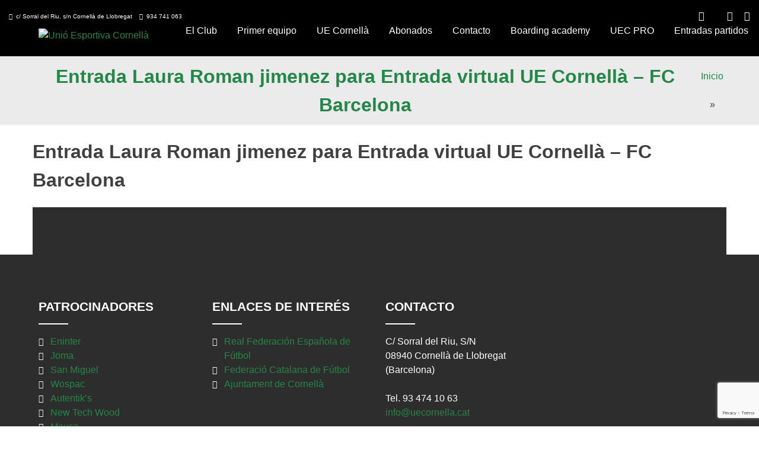

--- FILE ---
content_type: text/html; charset=UTF-8
request_url: https://www.uecornella.cat/asistenteevento/entrada-laura-roman-jimenez-para-entrada-virtual-ue-cornella-fc-barcelona/
body_size: 19624
content:
<!doctype html>
<html lang="es-ES">
<head>
	<meta charset="UTF-8">
	<meta name="viewport" content="width=device-width, initial-scale=1">
	<link rel="profile" href="https://gmpg.org/xfn/11">
<link href='https://www.uecornella.cat/wp-content/uploads/2022/01/favicon-32x32-1.png' rel='shortcut icon' type='image/x-icon' />
<link href='https://www.uecornella.cat/wp-content/uploads/2022/01/apple-icon-57x57-1.png' rel='apple-touch-icon-precomposed'/>
<link href='https://www.uecornella.cat/wp-content/uploads/2022/01/apple-icon-114x114-1.png' sizes='114x114' rel='apple-touch-icon-precomposed'/>
<link href='https://www.uecornella.cat/wp-content/uploads/2022/01/android-icon-72x72-1.png' sizes='72x72' rel='apple-touch-icon-precomposed'/>
<link href='https://www.uecornella.cat/wp-content/uploads/2022/01/apple-icon-144x144-1.png' sizes='144x144' rel='apple-touch-icon-precomposed'/>
	<link href="https://fonts.googleapis.com/css?family=Lato:100,100i,200,200i,300,300i,400,400i,500,500i,600,600i,700,700i,800,800i,900,900i%7COpen+Sans:100,100i,200,200i,300,300i,400,400i,500,500i,600,600i,700,700i,800,800i,900,900i%7CIndie+Flower:100,100i,200,200i,300,300i,400,400i,500,500i,600,600i,700,700i,800,800i,900,900i%7COswald:100,100i,200,200i,300,300i,400,400i,500,500i,600,600i,700,700i,800,800i,900,900i" rel="stylesheet"><meta name='robots' content='index, follow, max-image-preview:large, max-snippet:-1, max-video-preview:-1' />
	<style>img:is([sizes="auto" i], [sizes^="auto," i]) { contain-intrinsic-size: 3000px 1500px }</style>
	
	<!-- This site is optimized with the Yoast SEO plugin v25.8 - https://yoast.com/wordpress/plugins/seo/ -->
	<title>Entrada Laura Roman jimenez para Entrada virtual UE Cornellà &#8211; FC Barcelona - Unió Esportiva Cornellà</title>
	<link rel="canonical" href="https://www.uecornella.cat/asistenteevento/entrada-laura-roman-jimenez-para-entrada-virtual-ue-cornella-fc-barcelona/" />
	<meta property="og:locale" content="es_ES" />
	<meta property="og:type" content="article" />
	<meta property="og:title" content="Entrada Laura Roman jimenez para Entrada virtual UE Cornellà &#8211; FC Barcelona - Unió Esportiva Cornellà" />
	<meta property="og:url" content="https://www.uecornella.cat/asistenteevento/entrada-laura-roman-jimenez-para-entrada-virtual-ue-cornella-fc-barcelona/" />
	<meta property="og:site_name" content="Unió Esportiva Cornellà" />
	<meta property="article:publisher" content="https://www.facebook.com/UECornella?fref=ts" />
	<meta name="twitter:card" content="summary_large_image" />
	<meta name="twitter:site" content="@ue_cornella" />
	<script type="application/ld+json" class="yoast-schema-graph">{"@context":"https://schema.org","@graph":[{"@type":"WebPage","@id":"https://www.uecornella.cat/asistenteevento/entrada-laura-roman-jimenez-para-entrada-virtual-ue-cornella-fc-barcelona/","url":"https://www.uecornella.cat/asistenteevento/entrada-laura-roman-jimenez-para-entrada-virtual-ue-cornella-fc-barcelona/","name":"Entrada Laura Roman jimenez para Entrada virtual UE Cornellà &#8211; FC Barcelona - Unió Esportiva Cornellà","isPartOf":{"@id":"https://www.uecornella.cat/#website"},"datePublished":"2021-01-19T17:50:21+00:00","breadcrumb":{"@id":"https://www.uecornella.cat/asistenteevento/entrada-laura-roman-jimenez-para-entrada-virtual-ue-cornella-fc-barcelona/#breadcrumb"},"inLanguage":"es","potentialAction":[{"@type":"ReadAction","target":["https://www.uecornella.cat/asistenteevento/entrada-laura-roman-jimenez-para-entrada-virtual-ue-cornella-fc-barcelona/"]}]},{"@type":"BreadcrumbList","@id":"https://www.uecornella.cat/asistenteevento/entrada-laura-roman-jimenez-para-entrada-virtual-ue-cornella-fc-barcelona/#breadcrumb","itemListElement":[{"@type":"ListItem","position":1,"name":"Portada","item":"https://www.uecornella.cat/"},{"@type":"ListItem","position":2,"name":"Asistente a evento","item":"https://www.uecornella.cat/asistenteevento/"},{"@type":"ListItem","position":3,"name":"Entrada Laura Roman jimenez para Entrada virtual UE Cornellà &#8211; FC Barcelona"}]},{"@type":"WebSite","@id":"https://www.uecornella.cat/#website","url":"https://www.uecornella.cat/","name":"Unió Esportiva Cornellà","description":"Escuela de fútbol y club de fútbol de Cornellà","publisher":{"@id":"https://www.uecornella.cat/#organization"},"potentialAction":[{"@type":"SearchAction","target":{"@type":"EntryPoint","urlTemplate":"https://www.uecornella.cat/?s={search_term_string}"},"query-input":{"@type":"PropertyValueSpecification","valueRequired":true,"valueName":"search_term_string"}}],"inLanguage":"es"},{"@type":"Organization","@id":"https://www.uecornella.cat/#organization","name":"Unió Esportiva Cornellà","url":"https://www.uecornella.cat/","logo":{"@type":"ImageObject","inLanguage":"es","@id":"https://www.uecornella.cat/#/schema/logo/image/","url":"https://www.uecornella.cat/wp-content/uploads/2022/01/apple-icon-144x144-1.png","contentUrl":"https://www.uecornella.cat/wp-content/uploads/2022/01/apple-icon-144x144-1.png","width":144,"height":144,"caption":"Unió Esportiva Cornellà"},"image":{"@id":"https://www.uecornella.cat/#/schema/logo/image/"},"sameAs":["https://www.facebook.com/UECornella?fref=ts","https://x.com/ue_cornella","http://instagram.com/uecornella","https://www.youtube.com/channel/UCcwgya5MdVvxRn_MeD6A0vg"]}]}</script>
	<!-- / Yoast SEO plugin. -->


<link rel="alternate" type="application/rss+xml" title="Unió Esportiva Cornellà &raquo; Feed" href="https://www.uecornella.cat/feed/" />
<link rel="alternate" type="application/rss+xml" title="Unió Esportiva Cornellà &raquo; Feed de los comentarios" href="https://www.uecornella.cat/comments/feed/" />
<script>
window._wpemojiSettings = {"baseUrl":"https:\/\/s.w.org\/images\/core\/emoji\/16.0.1\/72x72\/","ext":".png","svgUrl":"https:\/\/s.w.org\/images\/core\/emoji\/16.0.1\/svg\/","svgExt":".svg","source":{"concatemoji":"https:\/\/www.uecornella.cat\/wp-includes\/js\/wp-emoji-release.min.js?ver=6.8.3"}};
/*! This file is auto-generated */
!function(s,n){var o,i,e;function c(e){try{var t={supportTests:e,timestamp:(new Date).valueOf()};sessionStorage.setItem(o,JSON.stringify(t))}catch(e){}}function p(e,t,n){e.clearRect(0,0,e.canvas.width,e.canvas.height),e.fillText(t,0,0);var t=new Uint32Array(e.getImageData(0,0,e.canvas.width,e.canvas.height).data),a=(e.clearRect(0,0,e.canvas.width,e.canvas.height),e.fillText(n,0,0),new Uint32Array(e.getImageData(0,0,e.canvas.width,e.canvas.height).data));return t.every(function(e,t){return e===a[t]})}function u(e,t){e.clearRect(0,0,e.canvas.width,e.canvas.height),e.fillText(t,0,0);for(var n=e.getImageData(16,16,1,1),a=0;a<n.data.length;a++)if(0!==n.data[a])return!1;return!0}function f(e,t,n,a){switch(t){case"flag":return n(e,"\ud83c\udff3\ufe0f\u200d\u26a7\ufe0f","\ud83c\udff3\ufe0f\u200b\u26a7\ufe0f")?!1:!n(e,"\ud83c\udde8\ud83c\uddf6","\ud83c\udde8\u200b\ud83c\uddf6")&&!n(e,"\ud83c\udff4\udb40\udc67\udb40\udc62\udb40\udc65\udb40\udc6e\udb40\udc67\udb40\udc7f","\ud83c\udff4\u200b\udb40\udc67\u200b\udb40\udc62\u200b\udb40\udc65\u200b\udb40\udc6e\u200b\udb40\udc67\u200b\udb40\udc7f");case"emoji":return!a(e,"\ud83e\udedf")}return!1}function g(e,t,n,a){var r="undefined"!=typeof WorkerGlobalScope&&self instanceof WorkerGlobalScope?new OffscreenCanvas(300,150):s.createElement("canvas"),o=r.getContext("2d",{willReadFrequently:!0}),i=(o.textBaseline="top",o.font="600 32px Arial",{});return e.forEach(function(e){i[e]=t(o,e,n,a)}),i}function t(e){var t=s.createElement("script");t.src=e,t.defer=!0,s.head.appendChild(t)}"undefined"!=typeof Promise&&(o="wpEmojiSettingsSupports",i=["flag","emoji"],n.supports={everything:!0,everythingExceptFlag:!0},e=new Promise(function(e){s.addEventListener("DOMContentLoaded",e,{once:!0})}),new Promise(function(t){var n=function(){try{var e=JSON.parse(sessionStorage.getItem(o));if("object"==typeof e&&"number"==typeof e.timestamp&&(new Date).valueOf()<e.timestamp+604800&&"object"==typeof e.supportTests)return e.supportTests}catch(e){}return null}();if(!n){if("undefined"!=typeof Worker&&"undefined"!=typeof OffscreenCanvas&&"undefined"!=typeof URL&&URL.createObjectURL&&"undefined"!=typeof Blob)try{var e="postMessage("+g.toString()+"("+[JSON.stringify(i),f.toString(),p.toString(),u.toString()].join(",")+"));",a=new Blob([e],{type:"text/javascript"}),r=new Worker(URL.createObjectURL(a),{name:"wpTestEmojiSupports"});return void(r.onmessage=function(e){c(n=e.data),r.terminate(),t(n)})}catch(e){}c(n=g(i,f,p,u))}t(n)}).then(function(e){for(var t in e)n.supports[t]=e[t],n.supports.everything=n.supports.everything&&n.supports[t],"flag"!==t&&(n.supports.everythingExceptFlag=n.supports.everythingExceptFlag&&n.supports[t]);n.supports.everythingExceptFlag=n.supports.everythingExceptFlag&&!n.supports.flag,n.DOMReady=!1,n.readyCallback=function(){n.DOMReady=!0}}).then(function(){return e}).then(function(){var e;n.supports.everything||(n.readyCallback(),(e=n.source||{}).concatemoji?t(e.concatemoji):e.wpemoji&&e.twemoji&&(t(e.twemoji),t(e.wpemoji)))}))}((window,document),window._wpemojiSettings);
</script>

<link rel='stylesheet' id='xt-icons-css' href='https://www.uecornella.cat/wp-content/plugins/woo-floating-cart-lite/xt-framework/includes/customizer/controls/xt_icons/css/xt-icons.css?ver=2.5.5' media='all' />
<link rel='stylesheet' id='xt_framework_add-to-cart-css' href='https://www.uecornella.cat/wp-content/plugins/woo-floating-cart-lite/xt-framework/includes/modules/add-to-cart/assets/css/add-to-cart.css?ver=2.5.5' media='all' />
<link rel='stylesheet' id='layerslider-css' href='https://www.uecornella.cat/wp-content/plugins/LayerSlider/assets/static/layerslider/css/layerslider.css?ver=7.12.4' media='all' />
<link rel='stylesheet' id='dashicons-css' href='https://www.uecornella.cat/wp-includes/css/dashicons.min.css?ver=6.8.3' media='all' />
<link rel='stylesheet' id='thickbox-css' href='https://www.uecornella.cat/wp-includes/js/thickbox/thickbox.css?ver=6.8.3' media='all' />
<link rel='stylesheet' id='fancy-slideshow-css' href='https://www.uecornella.cat/wp-content/plugins/sponsors-slideshow-widget/style.css?ver=2.4.7' media='all' />
<style id='wp-emoji-styles-inline-css'>

	img.wp-smiley, img.emoji {
		display: inline !important;
		border: none !important;
		box-shadow: none !important;
		height: 1em !important;
		width: 1em !important;
		margin: 0 0.07em !important;
		vertical-align: -0.1em !important;
		background: none !important;
		padding: 0 !important;
	}
</style>
<link rel='stylesheet' id='wp-block-library-css' href='https://www.uecornella.cat/wp-includes/css/dist/block-library/style.min.css?ver=6.8.3' media='all' />
<style id='classic-theme-styles-inline-css'>
/*! This file is auto-generated */
.wp-block-button__link{color:#fff;background-color:#32373c;border-radius:9999px;box-shadow:none;text-decoration:none;padding:calc(.667em + 2px) calc(1.333em + 2px);font-size:1.125em}.wp-block-file__button{background:#32373c;color:#fff;text-decoration:none}
</style>
<link rel='stylesheet' id='mailster-form-style-css' href='https://www.uecornella.cat/wp-content/plugins/mailster/build/form/style-index.css?ver=6.8.3' media='all' />
<style id='global-styles-inline-css'>
:root{--wp--preset--aspect-ratio--square: 1;--wp--preset--aspect-ratio--4-3: 4/3;--wp--preset--aspect-ratio--3-4: 3/4;--wp--preset--aspect-ratio--3-2: 3/2;--wp--preset--aspect-ratio--2-3: 2/3;--wp--preset--aspect-ratio--16-9: 16/9;--wp--preset--aspect-ratio--9-16: 9/16;--wp--preset--color--black: #000000;--wp--preset--color--cyan-bluish-gray: #abb8c3;--wp--preset--color--white: #ffffff;--wp--preset--color--pale-pink: #f78da7;--wp--preset--color--vivid-red: #cf2e2e;--wp--preset--color--luminous-vivid-orange: #ff6900;--wp--preset--color--luminous-vivid-amber: #fcb900;--wp--preset--color--light-green-cyan: #7bdcb5;--wp--preset--color--vivid-green-cyan: #00d084;--wp--preset--color--pale-cyan-blue: #8ed1fc;--wp--preset--color--vivid-cyan-blue: #0693e3;--wp--preset--color--vivid-purple: #9b51e0;--wp--preset--gradient--vivid-cyan-blue-to-vivid-purple: linear-gradient(135deg,rgba(6,147,227,1) 0%,rgb(155,81,224) 100%);--wp--preset--gradient--light-green-cyan-to-vivid-green-cyan: linear-gradient(135deg,rgb(122,220,180) 0%,rgb(0,208,130) 100%);--wp--preset--gradient--luminous-vivid-amber-to-luminous-vivid-orange: linear-gradient(135deg,rgba(252,185,0,1) 0%,rgba(255,105,0,1) 100%);--wp--preset--gradient--luminous-vivid-orange-to-vivid-red: linear-gradient(135deg,rgba(255,105,0,1) 0%,rgb(207,46,46) 100%);--wp--preset--gradient--very-light-gray-to-cyan-bluish-gray: linear-gradient(135deg,rgb(238,238,238) 0%,rgb(169,184,195) 100%);--wp--preset--gradient--cool-to-warm-spectrum: linear-gradient(135deg,rgb(74,234,220) 0%,rgb(151,120,209) 20%,rgb(207,42,186) 40%,rgb(238,44,130) 60%,rgb(251,105,98) 80%,rgb(254,248,76) 100%);--wp--preset--gradient--blush-light-purple: linear-gradient(135deg,rgb(255,206,236) 0%,rgb(152,150,240) 100%);--wp--preset--gradient--blush-bordeaux: linear-gradient(135deg,rgb(254,205,165) 0%,rgb(254,45,45) 50%,rgb(107,0,62) 100%);--wp--preset--gradient--luminous-dusk: linear-gradient(135deg,rgb(255,203,112) 0%,rgb(199,81,192) 50%,rgb(65,88,208) 100%);--wp--preset--gradient--pale-ocean: linear-gradient(135deg,rgb(255,245,203) 0%,rgb(182,227,212) 50%,rgb(51,167,181) 100%);--wp--preset--gradient--electric-grass: linear-gradient(135deg,rgb(202,248,128) 0%,rgb(113,206,126) 100%);--wp--preset--gradient--midnight: linear-gradient(135deg,rgb(2,3,129) 0%,rgb(40,116,252) 100%);--wp--preset--font-size--small: 13px;--wp--preset--font-size--medium: 20px;--wp--preset--font-size--large: 36px;--wp--preset--font-size--x-large: 42px;--wp--preset--spacing--20: 0.44rem;--wp--preset--spacing--30: 0.67rem;--wp--preset--spacing--40: 1rem;--wp--preset--spacing--50: 1.5rem;--wp--preset--spacing--60: 2.25rem;--wp--preset--spacing--70: 3.38rem;--wp--preset--spacing--80: 5.06rem;--wp--preset--shadow--natural: 6px 6px 9px rgba(0, 0, 0, 0.2);--wp--preset--shadow--deep: 12px 12px 50px rgba(0, 0, 0, 0.4);--wp--preset--shadow--sharp: 6px 6px 0px rgba(0, 0, 0, 0.2);--wp--preset--shadow--outlined: 6px 6px 0px -3px rgba(255, 255, 255, 1), 6px 6px rgba(0, 0, 0, 1);--wp--preset--shadow--crisp: 6px 6px 0px rgba(0, 0, 0, 1);}:where(.is-layout-flex){gap: 0.5em;}:where(.is-layout-grid){gap: 0.5em;}body .is-layout-flex{display: flex;}.is-layout-flex{flex-wrap: wrap;align-items: center;}.is-layout-flex > :is(*, div){margin: 0;}body .is-layout-grid{display: grid;}.is-layout-grid > :is(*, div){margin: 0;}:where(.wp-block-columns.is-layout-flex){gap: 2em;}:where(.wp-block-columns.is-layout-grid){gap: 2em;}:where(.wp-block-post-template.is-layout-flex){gap: 1.25em;}:where(.wp-block-post-template.is-layout-grid){gap: 1.25em;}.has-black-color{color: var(--wp--preset--color--black) !important;}.has-cyan-bluish-gray-color{color: var(--wp--preset--color--cyan-bluish-gray) !important;}.has-white-color{color: var(--wp--preset--color--white) !important;}.has-pale-pink-color{color: var(--wp--preset--color--pale-pink) !important;}.has-vivid-red-color{color: var(--wp--preset--color--vivid-red) !important;}.has-luminous-vivid-orange-color{color: var(--wp--preset--color--luminous-vivid-orange) !important;}.has-luminous-vivid-amber-color{color: var(--wp--preset--color--luminous-vivid-amber) !important;}.has-light-green-cyan-color{color: var(--wp--preset--color--light-green-cyan) !important;}.has-vivid-green-cyan-color{color: var(--wp--preset--color--vivid-green-cyan) !important;}.has-pale-cyan-blue-color{color: var(--wp--preset--color--pale-cyan-blue) !important;}.has-vivid-cyan-blue-color{color: var(--wp--preset--color--vivid-cyan-blue) !important;}.has-vivid-purple-color{color: var(--wp--preset--color--vivid-purple) !important;}.has-black-background-color{background-color: var(--wp--preset--color--black) !important;}.has-cyan-bluish-gray-background-color{background-color: var(--wp--preset--color--cyan-bluish-gray) !important;}.has-white-background-color{background-color: var(--wp--preset--color--white) !important;}.has-pale-pink-background-color{background-color: var(--wp--preset--color--pale-pink) !important;}.has-vivid-red-background-color{background-color: var(--wp--preset--color--vivid-red) !important;}.has-luminous-vivid-orange-background-color{background-color: var(--wp--preset--color--luminous-vivid-orange) !important;}.has-luminous-vivid-amber-background-color{background-color: var(--wp--preset--color--luminous-vivid-amber) !important;}.has-light-green-cyan-background-color{background-color: var(--wp--preset--color--light-green-cyan) !important;}.has-vivid-green-cyan-background-color{background-color: var(--wp--preset--color--vivid-green-cyan) !important;}.has-pale-cyan-blue-background-color{background-color: var(--wp--preset--color--pale-cyan-blue) !important;}.has-vivid-cyan-blue-background-color{background-color: var(--wp--preset--color--vivid-cyan-blue) !important;}.has-vivid-purple-background-color{background-color: var(--wp--preset--color--vivid-purple) !important;}.has-black-border-color{border-color: var(--wp--preset--color--black) !important;}.has-cyan-bluish-gray-border-color{border-color: var(--wp--preset--color--cyan-bluish-gray) !important;}.has-white-border-color{border-color: var(--wp--preset--color--white) !important;}.has-pale-pink-border-color{border-color: var(--wp--preset--color--pale-pink) !important;}.has-vivid-red-border-color{border-color: var(--wp--preset--color--vivid-red) !important;}.has-luminous-vivid-orange-border-color{border-color: var(--wp--preset--color--luminous-vivid-orange) !important;}.has-luminous-vivid-amber-border-color{border-color: var(--wp--preset--color--luminous-vivid-amber) !important;}.has-light-green-cyan-border-color{border-color: var(--wp--preset--color--light-green-cyan) !important;}.has-vivid-green-cyan-border-color{border-color: var(--wp--preset--color--vivid-green-cyan) !important;}.has-pale-cyan-blue-border-color{border-color: var(--wp--preset--color--pale-cyan-blue) !important;}.has-vivid-cyan-blue-border-color{border-color: var(--wp--preset--color--vivid-cyan-blue) !important;}.has-vivid-purple-border-color{border-color: var(--wp--preset--color--vivid-purple) !important;}.has-vivid-cyan-blue-to-vivid-purple-gradient-background{background: var(--wp--preset--gradient--vivid-cyan-blue-to-vivid-purple) !important;}.has-light-green-cyan-to-vivid-green-cyan-gradient-background{background: var(--wp--preset--gradient--light-green-cyan-to-vivid-green-cyan) !important;}.has-luminous-vivid-amber-to-luminous-vivid-orange-gradient-background{background: var(--wp--preset--gradient--luminous-vivid-amber-to-luminous-vivid-orange) !important;}.has-luminous-vivid-orange-to-vivid-red-gradient-background{background: var(--wp--preset--gradient--luminous-vivid-orange-to-vivid-red) !important;}.has-very-light-gray-to-cyan-bluish-gray-gradient-background{background: var(--wp--preset--gradient--very-light-gray-to-cyan-bluish-gray) !important;}.has-cool-to-warm-spectrum-gradient-background{background: var(--wp--preset--gradient--cool-to-warm-spectrum) !important;}.has-blush-light-purple-gradient-background{background: var(--wp--preset--gradient--blush-light-purple) !important;}.has-blush-bordeaux-gradient-background{background: var(--wp--preset--gradient--blush-bordeaux) !important;}.has-luminous-dusk-gradient-background{background: var(--wp--preset--gradient--luminous-dusk) !important;}.has-pale-ocean-gradient-background{background: var(--wp--preset--gradient--pale-ocean) !important;}.has-electric-grass-gradient-background{background: var(--wp--preset--gradient--electric-grass) !important;}.has-midnight-gradient-background{background: var(--wp--preset--gradient--midnight) !important;}.has-small-font-size{font-size: var(--wp--preset--font-size--small) !important;}.has-medium-font-size{font-size: var(--wp--preset--font-size--medium) !important;}.has-large-font-size{font-size: var(--wp--preset--font-size--large) !important;}.has-x-large-font-size{font-size: var(--wp--preset--font-size--x-large) !important;}
:where(.wp-block-post-template.is-layout-flex){gap: 1.25em;}:where(.wp-block-post-template.is-layout-grid){gap: 1.25em;}
:where(.wp-block-columns.is-layout-flex){gap: 2em;}:where(.wp-block-columns.is-layout-grid){gap: 2em;}
:root :where(.wp-block-pullquote){font-size: 1.5em;line-height: 1.6;}
</style>
<link rel='stylesheet' id='contact-form-7-css' href='https://www.uecornella.cat/wp-content/plugins/contact-form-7/includes/css/styles.css?ver=6.1.1' media='all' />
<link rel='stylesheet' id='guixeta-css' href='https://www.uecornella.cat/wp-content/plugins/guixeta/public/css/guixeta-public.css?ver=1.0.0' media='all' />
<link rel='stylesheet' id='image-hover-effects-css-css' href='https://www.uecornella.cat/wp-content/plugins/mega-addons-for-visual-composer/css/ihover.css?ver=6.8.3' media='all' />
<link rel='stylesheet' id='style-css-css' href='https://www.uecornella.cat/wp-content/plugins/mega-addons-for-visual-composer/css/style.css?ver=6.8.3' media='all' />
<link rel='stylesheet' id='font-awesome-latest-css' href='https://www.uecornella.cat/wp-content/plugins/mega-addons-for-visual-composer/css/font-awesome/css/all.css?ver=6.8.3' media='all' />
<link rel='stylesheet' id='mobileapp-css' href='https://www.uecornella.cat/wp-content/plugins/mobileapp/public/css/mobileapp-public.css?ver=1.0.0' media='all' />
<link rel='stylesheet' id='resmap_css-css' href='https://www.uecornella.cat/wp-content/plugins/responsive-maps-plugin/includes/css/resmap.min.css?ver=4.0' media='all' />
<style id='woocommerce-inline-inline-css'>
.woocommerce form .form-row .required { visibility: visible; }
</style>
<link rel='stylesheet' id='wpml-legacy-horizontal-list-0-css' href='https://www.uecornella.cat/wp-content/plugins/sitepress-multilingual-cms/templates/language-switchers/legacy-list-horizontal/style.min.css?ver=1' media='all' />
<style id='wpml-legacy-horizontal-list-0-inline-css'>
.wpml-ls-statics-shortcode_actions{background-color:#000000;}.wpml-ls-statics-shortcode_actions, .wpml-ls-statics-shortcode_actions .wpml-ls-sub-menu, .wpml-ls-statics-shortcode_actions a {border-color:#000000;}.wpml-ls-statics-shortcode_actions a, .wpml-ls-statics-shortcode_actions .wpml-ls-sub-menu a, .wpml-ls-statics-shortcode_actions .wpml-ls-sub-menu a:link, .wpml-ls-statics-shortcode_actions li:not(.wpml-ls-current-language) .wpml-ls-link, .wpml-ls-statics-shortcode_actions li:not(.wpml-ls-current-language) .wpml-ls-link:link {color:#444444;background-color:#000000;}.wpml-ls-statics-shortcode_actions .wpml-ls-sub-menu a:hover,.wpml-ls-statics-shortcode_actions .wpml-ls-sub-menu a:focus, .wpml-ls-statics-shortcode_actions .wpml-ls-sub-menu a:link:hover, .wpml-ls-statics-shortcode_actions .wpml-ls-sub-menu a:link:focus {color:#000000;background-color:#000000;}.wpml-ls-statics-shortcode_actions .wpml-ls-current-language > a {color:#444444;background-color:#000000;}.wpml-ls-statics-shortcode_actions .wpml-ls-current-language:hover>a, .wpml-ls-statics-shortcode_actions .wpml-ls-current-language>a:focus {color:#000000;background-color:#000000;}
</style>
<link rel='stylesheet' id='xtfw_notice-css' href='https://www.uecornella.cat/wp-content/plugins/woo-floating-cart-lite/xt-framework/includes/notices/assets/css/frontend-notices.css?ver=2.5.5' media='all' />
<link rel='stylesheet' id='xt-woo-floating-cart-css' href='https://www.uecornella.cat/wp-content/plugins/woo-floating-cart-lite/public/assets/css/frontend.css?ver=2.8.6' media='all' />
<link rel='stylesheet' id='brands-styles-css' href='https://www.uecornella.cat/wp-content/plugins/woocommerce/assets/css/brands.css?ver=10.1.3' media='all' />
<link rel='stylesheet' id='uecornella-style-css' href='https://www.uecornella.cat/wp-content/themes/uecornella/style.css?ver=1.0.0' media='all' />
<link rel='stylesheet' id='uecornella-woocommerce-style-css' href='https://www.uecornella.cat/wp-content/themes/uecornella/woocommerce.css?ver=1.0.0' media='all' />
<style id='uecornella-woocommerce-style-inline-css'>
@font-face {
			font-family: "star";
			src: url("https://www.uecornella.cat/wp-content/plugins/woocommerce/assets/fonts/star.eot");
			src: url("https://www.uecornella.cat/wp-content/plugins/woocommerce/assets/fonts/star.eot?#iefix") format("embedded-opentype"),
				url("https://www.uecornella.cat/wp-content/plugins/woocommerce/assets/fonts/star.woff") format("woff"),
				url("https://www.uecornella.cat/wp-content/plugins/woocommerce/assets/fonts/star.ttf") format("truetype"),
				url("https://www.uecornella.cat/wp-content/plugins/woocommerce/assets/fonts/star.svg#star") format("svg");
			font-weight: normal;
			font-style: normal;
		}
</style>
<link rel='stylesheet' id='tablepress-default-css' href='https://www.uecornella.cat/wp-content/plugins/tablepress/css/build/default.css?ver=3.2.1' media='all' />
<link rel='stylesheet' id='um_modal-css' href='https://www.uecornella.cat/wp-content/plugins/ultimate-member/assets/css/um-modal.min.css?ver=2.10.5' media='all' />
<link rel='stylesheet' id='um_ui-css' href='https://www.uecornella.cat/wp-content/plugins/ultimate-member/assets/libs/jquery-ui/jquery-ui.min.css?ver=1.13.2' media='all' />
<link rel='stylesheet' id='um_tipsy-css' href='https://www.uecornella.cat/wp-content/plugins/ultimate-member/assets/libs/tipsy/tipsy.min.css?ver=1.0.0a' media='all' />
<link rel='stylesheet' id='um_raty-css' href='https://www.uecornella.cat/wp-content/plugins/ultimate-member/assets/libs/raty/um-raty.min.css?ver=2.6.0' media='all' />
<link rel='stylesheet' id='select2-css' href='https://www.uecornella.cat/wp-content/plugins/ultimate-member/assets/libs/select2/select2.min.css?ver=4.0.13' media='all' />
<link rel='stylesheet' id='um_fileupload-css' href='https://www.uecornella.cat/wp-content/plugins/ultimate-member/assets/css/um-fileupload.min.css?ver=2.10.5' media='all' />
<link rel='stylesheet' id='um_confirm-css' href='https://www.uecornella.cat/wp-content/plugins/ultimate-member/assets/libs/um-confirm/um-confirm.min.css?ver=1.0' media='all' />
<link rel='stylesheet' id='um_datetime-css' href='https://www.uecornella.cat/wp-content/plugins/ultimate-member/assets/libs/pickadate/default.min.css?ver=3.6.2' media='all' />
<link rel='stylesheet' id='um_datetime_date-css' href='https://www.uecornella.cat/wp-content/plugins/ultimate-member/assets/libs/pickadate/default.date.min.css?ver=3.6.2' media='all' />
<link rel='stylesheet' id='um_datetime_time-css' href='https://www.uecornella.cat/wp-content/plugins/ultimate-member/assets/libs/pickadate/default.time.min.css?ver=3.6.2' media='all' />
<link rel='stylesheet' id='um_fonticons_ii-css' href='https://www.uecornella.cat/wp-content/plugins/ultimate-member/assets/libs/legacy/fonticons/fonticons-ii.min.css?ver=2.10.5' media='all' />
<link rel='stylesheet' id='um_fonticons_fa-css' href='https://www.uecornella.cat/wp-content/plugins/ultimate-member/assets/libs/legacy/fonticons/fonticons-fa.min.css?ver=2.10.5' media='all' />
<link rel='stylesheet' id='um_fontawesome-css' href='https://www.uecornella.cat/wp-content/plugins/ultimate-member/assets/css/um-fontawesome.min.css?ver=6.5.2' media='all' />
<link rel='stylesheet' id='um_common-css' href='https://www.uecornella.cat/wp-content/plugins/ultimate-member/assets/css/common.min.css?ver=2.10.5' media='all' />
<link rel='stylesheet' id='um_responsive-css' href='https://www.uecornella.cat/wp-content/plugins/ultimate-member/assets/css/um-responsive.min.css?ver=2.10.5' media='all' />
<link rel='stylesheet' id='um_styles-css' href='https://www.uecornella.cat/wp-content/plugins/ultimate-member/assets/css/um-styles.min.css?ver=2.10.5' media='all' />
<link rel='stylesheet' id='um_crop-css' href='https://www.uecornella.cat/wp-content/plugins/ultimate-member/assets/libs/cropper/cropper.min.css?ver=1.6.1' media='all' />
<link rel='stylesheet' id='um_profile-css' href='https://www.uecornella.cat/wp-content/plugins/ultimate-member/assets/css/um-profile.min.css?ver=2.10.5' media='all' />
<link rel='stylesheet' id='um_account-css' href='https://www.uecornella.cat/wp-content/plugins/ultimate-member/assets/css/um-account.min.css?ver=2.10.5' media='all' />
<link rel='stylesheet' id='um_misc-css' href='https://www.uecornella.cat/wp-content/plugins/ultimate-member/assets/css/um-misc.min.css?ver=2.10.5' media='all' />
<link rel='stylesheet' id='um_default_css-css' href='https://www.uecornella.cat/wp-content/plugins/ultimate-member/assets/css/um-old-default.min.css?ver=2.10.5' media='all' />
<script src="https://www.uecornella.cat/wp-includes/js/jquery/jquery.min.js?ver=3.7.1" id="jquery-core-js"></script>
<script src="https://www.uecornella.cat/wp-includes/js/jquery/jquery-migrate.min.js?ver=3.4.1" id="jquery-migrate-js"></script>
<script id="xtfw-inline-js-after">
window.XT = (typeof window.XT !== "undefined") ? window.XT : {};
        
                    XT.isTouchDevice = function () {
                        return ("ontouchstart" in document.documentElement);
                    };
                    
                    (function( $ ) {
                        if (XT.isTouchDevice()) {
                            $("html").addClass("xtfw-touchevents");
                        }else{        
                            $("html").addClass("xtfw-no-touchevents");
                        }
                    })( jQuery );
</script>
<script src="https://www.uecornella.cat/wp-content/plugins/woo-floating-cart-lite/xt-framework/assets/js/jquery.ajaxqueue-min.js?ver=2.5.5" id="xt-jquery-ajaxqueue-js"></script>
<script src="https://www.uecornella.cat/wp-content/plugins/woocommerce/assets/js/jquery-blockui/jquery.blockUI.min.js?ver=2.7.0-wc.10.1.3" id="jquery-blockui-js" data-wp-strategy="defer"></script>
<script id="wc-add-to-cart-js-extra">
var wc_add_to_cart_params = {"ajax_url":"\/wp-admin\/admin-ajax.php","wc_ajax_url":"\/?wc-ajax=%%endpoint%%","i18n_view_cart":"Ver carrito","cart_url":"https:\/\/www.uecornella.cat\/carrito\/","is_cart":"","cart_redirect_after_add":"no"};
</script>
<script src="https://www.uecornella.cat/wp-content/plugins/woocommerce/assets/js/frontend/add-to-cart.min.js?ver=10.1.3" id="wc-add-to-cart-js" data-wp-strategy="defer"></script>
<script id="xt_framework_add-to-cart-js-extra">
var XT_ATC = {"customizerConfigId":"xt_framework_add-to-cart","ajaxUrl":"https:\/\/www.uecornella.cat\/?wc-ajax=%%endpoint%%","ajaxAddToCart":"1","ajaxSinglePageAddToCart":"1","singleRefreshFragments":"","singleScrollToNotice":"1","singleScrollToNoticeTimeout":"","isProductPage":"","overrideSpinner":"","spinnerIcon":"","checkmarkIcon":"","redirectionEnabled":"","redirectionTo":"https:\/\/www.uecornella.cat\/carrito\/"};
</script>
<script src="https://www.uecornella.cat/wp-content/plugins/woo-floating-cart-lite/xt-framework/includes/modules/add-to-cart/assets/js/add-to-cart-min.js?ver=2.5.5" id="xt_framework_add-to-cart-js"></script>
<script id="layerslider-utils-js-extra">
var LS_Meta = {"v":"7.12.4","fixGSAP":"1"};
</script>
<script src="https://www.uecornella.cat/wp-content/plugins/LayerSlider/assets/static/layerslider/js/layerslider.utils.js?ver=7.12.4" id="layerslider-utils-js"></script>
<script src="https://www.uecornella.cat/wp-content/plugins/LayerSlider/assets/static/layerslider/js/layerslider.kreaturamedia.jquery.js?ver=7.12.4" id="layerslider-js"></script>
<script src="https://www.uecornella.cat/wp-content/plugins/LayerSlider/assets/static/layerslider/js/layerslider.transitions.js?ver=7.12.4" id="layerslider-transitions-js"></script>
<script src="https://www.uecornella.cat/wp-content/plugins/sponsors-slideshow-widget/js/fancy-slideshows.js?ver=6.8.3" id="fancy-slideshow-js"></script>
<script id="thickbox-js-extra">
var thickboxL10n = {"next":"Siguiente >","prev":"< Anterior","image":"Imagen","of":"de","close":"Cerrar","noiframes":"Esta funci\u00f3n necesita frames integrados. Tienes los iframes desactivados o tu navegador no es compatible.","loadingAnimation":"https:\/\/www.uecornella.cat\/wp-includes\/js\/thickbox\/loadingAnimation.gif"};
</script>
<script src="https://www.uecornella.cat/wp-includes/js/thickbox/thickbox.js?ver=3.1-20121105" id="thickbox-js"></script>
<script src="https://www.uecornella.cat/wp-content/plugins/sponsors-slideshow-widget/js/jquery.cycle2.min.js?ver=2.65" id="jquery_cycle2-js"></script>
<script src="https://www.uecornella.cat/wp-content/plugins/sponsors-slideshow-widget/js/jquery.cycle2.carousel.min.js?ver=2.65" id="jquery_cycle2_carousel-js"></script>
<script src="https://www.uecornella.cat/wp-content/plugins/sponsors-slideshow-widget/js/jquery.cycle2.flip.min.js?ver=2.65" id="jquery_cycle2_flip-js"></script>
<script src="https://www.uecornella.cat/wp-content/plugins/sponsors-slideshow-widget/js/jquery.cycle2.scrollVert.min.js?ver=2.65" id="jquery_cycle2_scrollVert-js"></script>
<script src="https://www.uecornella.cat/wp-content/plugins/sponsors-slideshow-widget/js/jquery.cycle2.shuffle.min.js?ver=2.65" id="jquery_cycle2_shuffle-js"></script>
<script src="https://www.uecornella.cat/wp-content/plugins/sponsors-slideshow-widget/js/jquery.cycle2.tile.min.js?ver=2.65" id="jquery_cycle2_tile-js"></script>
<script src="https://www.uecornella.cat/wp-content/plugins/sponsors-slideshow-widget/js/jquery.cycle2.caption2.min.js?ver=2.65" id="jquery_cycle2_caption2-js"></script>
<script src="https://www.uecornella.cat/wp-content/plugins/sponsors-slideshow-widget/js/jquery.cycle2.swipe.min.js?ver=2.65" id="jquery_cycle2_swipe-js"></script>
<script src="https://www.uecornella.cat/wp-content/plugins/sponsors-slideshow-widget/js/jquery.easing.1.3.js?ver=2.65" id="jquery_easing-js"></script>
<script src="https://www.uecornella.cat/wp-content/plugins/guixeta/public/js/jquery.rwdImageMaps.min.js?ver=1.0.0" id="rwdimage-js"></script>
<script src="https://www.uecornella.cat/wp-content/plugins/mobileapp/public/js/mobileapp-public.js?ver=1.0.0" id="mobileapp-js"></script>
<script src="https://www.uecornella.cat/wp-content/plugins/woocommerce/assets/js/js-cookie/js.cookie.min.js?ver=2.1.4-wc.10.1.3" id="js-cookie-js" defer data-wp-strategy="defer"></script>
<script id="woocommerce-js-extra">
var woocommerce_params = {"ajax_url":"\/wp-admin\/admin-ajax.php","wc_ajax_url":"\/?wc-ajax=%%endpoint%%","i18n_password_show":"Mostrar contrase\u00f1a","i18n_password_hide":"Ocultar contrase\u00f1a"};
</script>
<script src="https://www.uecornella.cat/wp-content/plugins/woocommerce/assets/js/frontend/woocommerce.min.js?ver=10.1.3" id="woocommerce-js" defer data-wp-strategy="defer"></script>
<script src="https://www.uecornella.cat/wp-content/plugins/js_composer/assets/js/vendors/woocommerce-add-to-cart.js?ver=8.6.1" id="vc_woocommerce-add-to-cart-js-js"></script>
<script src="https://www.uecornella.cat/wp-content/plugins/woo-floating-cart-lite/public/assets/vendors/bodyScrollLock-min.js?ver=2.8.6" id="xt-body-scroll-lock-js"></script>
<script src="https://www.uecornella.cat/wp-content/plugins/ultimate-member/assets/js/um-gdpr.min.js?ver=2.10.5" id="um-gdpr-js"></script>
<script></script><meta name="generator" content="Powered by LayerSlider 7.12.4 - Build Heros, Sliders, and Popups. Create Animations and Beautiful, Rich Web Content as Easy as Never Before on WordPress." />
<!-- LayerSlider updates and docs at: https://layerslider.com -->
<link rel="https://api.w.org/" href="https://www.uecornella.cat/wp-json/" /><link rel="EditURI" type="application/rsd+xml" title="RSD" href="https://www.uecornella.cat/xmlrpc.php?rsd" />
<meta name="generator" content="WordPress 6.8.3" />
<meta name="generator" content="WooCommerce 10.1.3" />
<link rel='shortlink' href='https://www.uecornella.cat/?p=20340' />
<link rel="alternate" title="oEmbed (JSON)" type="application/json+oembed" href="https://www.uecornella.cat/wp-json/oembed/1.0/embed?url=https%3A%2F%2Fwww.uecornella.cat%2Fasistenteevento%2Fentrada-laura-roman-jimenez-para-entrada-virtual-ue-cornella-fc-barcelona%2F" />
<link rel="alternate" title="oEmbed (XML)" type="text/xml+oembed" href="https://www.uecornella.cat/wp-json/oembed/1.0/embed?url=https%3A%2F%2Fwww.uecornella.cat%2Fasistenteevento%2Fentrada-laura-roman-jimenez-para-entrada-virtual-ue-cornella-fc-barcelona%2F&#038;format=xml" />
<meta name="generator" content="WPML ver:4.8.6 stt:8,2;" />
<!-- HFCM by 99 Robots - Snippet # 1: CookieYes -->
<!-- Start cookieyes banner --> <script id="cookieyes" type="text/javascript" src="https://cdn-cookieyes.com/client_data/03f802389e769e38bea0c79c/script.js"></script> <!-- End cookieyes banner -->
<!-- /end HFCM by 99 Robots -->
<script type="text/javascript">//<![CDATA[
  function external_links_in_new_windows_loop() {
    if (!document.links) {
      document.links = document.getElementsByTagName('a');
    }
    var change_link = false;
    var force = '';
    var ignore = '';

    for (var t=0; t<document.links.length; t++) {
      var all_links = document.links[t];
      change_link = false;
      
      if(document.links[t].hasAttribute('onClick') == false) {
        // forced if the address starts with http (or also https), but does not link to the current domain
        if(all_links.href.search(/^http/) != -1 && all_links.href.search('www.uecornella.cat') == -1 && all_links.href.search(/^#/) == -1) {
          // console.log('Changed ' + all_links.href);
          change_link = true;
        }
          
        if(force != '' && all_links.href.search(force) != -1) {
          // forced
          // console.log('force ' + all_links.href);
          change_link = true;
        }
        
        if(ignore != '' && all_links.href.search(ignore) != -1) {
          // console.log('ignore ' + all_links.href);
          // ignored
          change_link = false;
        }

        if(change_link == true) {
          // console.log('Changed ' + all_links.href);
          document.links[t].setAttribute('onClick', 'javascript:window.open(\'' + all_links.href.replace(/'/g, '') + '\', \'_blank\', \'noopener\'); return false;');
          document.links[t].removeAttribute('target');
        }
      }
    }
  }
  
  // Load
  function external_links_in_new_windows_load(func)
  {  
    var oldonload = window.onload;
    if (typeof window.onload != 'function'){
      window.onload = func;
    } else {
      window.onload = function(){
        oldonload();
        func();
      }
    }
  }

  external_links_in_new_windows_load(external_links_in_new_windows_loop);
  //]]></script>

<script type="text/javascript">
    var ajaxurl = 'https://www.uecornella.cat/wp-admin/admin-ajax.php';
</script>
    <meta name="templateusat" content="single.php">
    <meta name="preguntes" content="is_category:no is_page:no is_single:si ">
  	<noscript><style>.woocommerce-product-gallery{ opacity: 1 !important; }</style></noscript>
	<meta name="generator" content="Powered by WPBakery Page Builder - drag and drop page builder for WordPress."/>
<style id="xirki-inline-styles">:root{--xt-woofc-spinner-overlay-color:rgba(255,255,255,0.5);--xt-woofc-primary-color:#228848;--xt-woofc-link-color:#228848;--xt-woofc-error-color:#e00f0f;--xt-woofc-success-color:#4b9b12;--xt-woofc-overlay-color:rgba(0,0,0,.5);--xt-woofc-checkout-btn-bg-color:#228848;--xt-woofc-notice-font-size:13px;}@media screen and (min-width: 783px){:root{--xt-woofc-hoffset:20px;--xt-woofc-voffset:20px;--xt-woofc-zindex:90200;}}@media screen and (max-width: 782px){:root{--xt-woofc-hoffset:20px;--xt-woofc-voffset:20px;--xt-woofc-zindex:90200;}}@media screen and (max-width: 480px){:root{--xt-woofc-hoffset:0px;--xt-woofc-voffset:0px;--xt-woofc-zindex:90200;}}</style><noscript><style> .wpb_animate_when_almost_visible { opacity: 1; }</style></noscript></head>

<body data-rsssl=1 class="wp-singular asistenteevento-template-default single single-asistenteevento postid-20340 wp-theme-uecornella theme-uecornella woocommerce-no-js xt_woofc-is-light no-sidebar woocommerce-active wpb-js-composer js-comp-ver-8.6.1 vc_responsive">
<div id="page" class="site">
	<header id="masthead" class="site-header">
		<div class="top">
			<div class="esquerra"><p><i class="fa fa-map-marker-alt"></i>c/ Sorral del Riu, s/n Cornellà de Llobregat&nbsp;&nbsp;&nbsp;&nbsp;<i class="fa fa-phone"></i>934 741 063 </p></div>
			<div class="dreta">
								<ul class="xxss">
					<li class="facebook"><a class="fab fa-facebook-f external" target="_blank" href="https://www.facebook.com/UECornella?fref=ts" rel="nofollow"></a></li>
					<li class="twitter"><a class="fab fa-x-twitter external" target="_blank" href="https://twitter.com/ue_cornella" rel="nofollow"></a></li>
					<li class="instagram"><a class="fab fa-instagram external" target="_blank" href="https://instagram.com/uecornella" rel="nofollow"></a></li>
					<li class="youtube"><a class="fab fa-youtube external" target="_blank" href="https://www.youtube.com/channel/UCcwgya5MdVvxRn_MeD6A0vg" rel="nofollow"></a></li>
				</ul>
			</div>
		</div>
		<div class="menulogowarapper">
			<div id="logo">
				<a href="https://www.uecornella.cat" title="Unió Esportiva Cornellà">
						<img class="normal_logo" src="/wp-content/uploads/2022/08/logoblanc.png" alt="Unió Esportiva Cornellà" title="Unió Esportiva Cornellà" />
				</a>
			</div>
			<div class="menuwrapper">
				<nav id="site-navigation">
					<button class="botomenu" aria-controls="primary-menu" aria-expanded="false"></button>
					<div id="enfosquidor"></div>
					<div class="envolvent">
						<span id="tancaenvolvent" onclick="jQuery('#site-navigation').removeClass('toggled');"></span>
						<div class="menu-menu-principal-container"><ul id="primary-menu" class="menu"><li id="menu-item-7200" class="menu-item menu-item-type-custom menu-item-object-custom menu-item-has-children menu-item-7200 nav-item dropdown"><a href="#" class="nav-link dropdown-toggle disparafill" data-toggle="dropdown" data-que="7200">El Club<span class="fletxeta" data-que="7200"></span></a>
<div class="dropdown-menu">
<div id="menu-item-19856"><a href="https://www.uecornella.cat/club/" class=" dropdown-item">Sobre nosotros</a></div><div id="menu-item-6292"><a href="https://www.uecornella.cat/club/jugadores-formados/" class=" dropdown-item">Jugadores Formados</a></div><div id="menu-item-6388"><a href="https://www.uecornella.cat/club/veteranos/" class=" dropdown-item">Agrupación de veteranos</a></div><div id="menu-item-6451"><a href="https://www.uecornella.cat/estadio/" class=" dropdown-item">Estadio</a></div></div>
</li>
<li id="menu-item-6140" class="menu-item menu-item-type-custom menu-item-object-custom menu-item-has-children menu-item-6140 nav-item dropdown"><a href="#" class="nav-link dropdown-toggle disparafill" data-toggle="dropdown" data-que="6140">Primer equipo<span class="fletxeta" data-que="6140"></span></a>
<div class="dropdown-menu">
<div id="menu-item-6553"><a href="https://www.uecornella.cat/primer-equipo/plantilla/" class=" dropdown-item">Plantilla</a></div><div id="menu-item-6575"><a href="https://www.uecornella.cat/primer-equipo/cuerpo-tecnico/" class=" dropdown-item">Cuerpo Técnico</a></div></div>
</li>
<li id="menu-item-11370" class="megamenu menu-item menu-item-type-custom menu-item-object-custom menu-item-has-children menu-item-11370 nav-item dropdown"><a class="nav-link dropdown-toggle disparafill" data-toggle="dropdown" data-que="11370">UE Cornellà<span class="fletxeta" data-que="11370"></span></a>
<div class="dropdown-menu">
<div id="menu-item-6926"><a href="#" class=" dropdown-item disparafill" data-que="6926">Juvenil<span class="fletxeta" data-que="6926"></span></a>
	<div class="dropdown-menu">
<div id="menu-item-6932"><a href="https://www.uecornella.cat/futbol-base/juvenil/juvenil-a-plantilla/" class=" dropdown-item">Juvenil A</a></div><div id="menu-item-7112"><a href="https://www.uecornella.cat/futbol-base/juvenil/juvenil-b-plantilla/" class=" dropdown-item">Juvenil B</a></div><div id="menu-item-7110"><a href="https://www.uecornella.cat/futbol-base/juvenil/juvenil-c/" class=" dropdown-item">Juvenil C</a></div>	</div>
</div><div id="menu-item-11371"><a class=" dropdown-item disparafill" data-que="11371">Cadete<span class="fletxeta" data-que="11371"></span></a>
	<div class="dropdown-menu">
<div id="menu-item-11401"><a href="https://www.uecornella.cat/futbol-base/cadete/cadete-a/" class=" dropdown-item">Cadete A</a></div><div id="menu-item-11400"><a href="https://www.uecornella.cat/futbol-base/cadete/cadete-b/" class=" dropdown-item">Cadete B</a></div>	</div>
</div><div id="menu-item-11372"><a class=" dropdown-item disparafill" data-que="11372">Infantil<span class="fletxeta" data-que="11372"></span></a>
	<div class="dropdown-menu">
<div id="menu-item-11399"><a href="https://www.uecornella.cat/futbol-base/infantil/infantil-a/" class=" dropdown-item">Infantil A</a></div><div id="menu-item-11398"><a href="https://www.uecornella.cat/futbol-base/infantil/infantil-b/" class=" dropdown-item">Infantil B</a></div>	</div>
</div><div id="menu-item-36985"><a class=" dropdown-item disparafill" data-que="36985">Alevín<span class="fletxeta" data-que="36985"></span></a>
	<div class="dropdown-menu">
<div id="menu-item-36986"><a href="https://www.uecornella.cat/futbol-base/alevin-a/" class=" dropdown-item">Alevín A</a></div>	</div>
</div></div>
</li>
<li id="menu-item-29875" class="menu-item menu-item-type-custom menu-item-object-custom menu-item-has-children menu-item-29875 nav-item dropdown"><a target="_blank" href="https://uecornella.compralaentrada.com/" class="nav-link dropdown-toggle external" data-toggle="dropdown" rel="nofollow">Abonados<span class="fletxeta disparafill" data-que="29875"></span></a>
<div class="dropdown-menu">
<div id="menu-item-6643"><a href="https://www.uecornella.cat/abonados/" class=" dropdown-item">Información abonados</a></div><div id="menu-item-24826"><a target="_blank" href="https://uecornella.compralaentrada.com/" class=" dropdown-item external" rel="nofollow">Abónate</a></div></div>
</li>
<li id="menu-item-6015" class="menu-item menu-item-type-post_type menu-item-object-page menu-item-has-children menu-item-6015 nav-item dropdown"><a href="https://www.uecornella.cat/contacto/" class="nav-link dropdown-toggle" data-toggle="dropdown">Contacto<span class="fletxeta disparafill" data-que="6015"></span></a>
<div class="dropdown-menu">
<div id="menu-item-37089"><a href="https://www.uecornella.cat/trabaja-con-nosotros/" class=" dropdown-item">Trabaja con nosotros</a></div></div>
</li>
<li id="menu-item-25528" class="menu-item menu-item-type-post_type menu-item-object-page menu-item-has-children menu-item-25528 nav-item dropdown"><a href="https://www.uecornella.cat/boarding-academy/" class="nav-link dropdown-toggle" data-toggle="dropdown">Boarding academy<span class="fletxeta disparafill" data-que="25528"></span></a>
<div class="dropdown-menu">
<div id="menu-item-26574"><a href="https://www.uecornella.cat/boarding-academy/english/" class=" dropdown-item">Boarding Academy (English)</a></div><div id="menu-item-26699"><a href="https://www.uecornella.cat/boarding-academy/chinese/" class=" dropdown-item">Boarding academy (Chinese)</a></div><div id="menu-item-26761"><a href="https://www.uecornella.cat/boarding-academy/boarding-academy-%d1%80%d1%83%d1%81%d1%81%d0%ba%d0%b8%d0%b9/" class=" dropdown-item">Boarding Academy (русский)</a></div></div>
</li>
<li id="menu-item-40069" class="menu-item menu-item-type-post_type menu-item-object-page menu-item-40069 nav-item"><a href="https://www.uecornella.cat/uecpro/" class="nav-link">UEC PRO</a></li>
<li id="menu-item-29877" class="dueslinies menu-item menu-item-type-custom menu-item-object-custom menu-item-29877 nav-item"><a href="https://uecornella.compralaentrada.com/" class="nav-link external" rel="nofollow" target="_blank">Entradas partidos</a></li>
</ul></div>					</div>
				</nav><!-- #site-navigation -->
			</div>
		</div>
	</header>
		<div id="zonatitol">
		<div class="contenidor">
			<h1 class="titol">Entrada Laura Roman jimenez para Entrada virtual UE Cornellà &#8211; FC Barcelona</h1>
			<div class="rastrepa">
				<a href="/">Inicio</a> » 			</div>
		</div>
	</div>
		<div class="contenidor">
		

	<main id="primary" class="site-main">

		
<article id="post-20340" class="post-20340 asistenteevento type-asistenteevento status-publish hentry">
	<header class="entry-header">
		<h1 class="entry-title">Entrada Laura Roman jimenez para Entrada virtual UE Cornellà &#8211; FC Barcelona</h1>	</header><!-- .entry-header -->

	
	<div class="entry-content">
			</div><!-- .entry-content -->

	<footer class="entry-footer">
			</footer><!-- .entry-footer -->
</article><!-- #post-20340 -->

	</main><!-- #main -->

	</div>	<!-- contenidor -->
	<footer>
		<div class="contenidor">
			<div class="pota"><section id="nav_menu-6" class="widget widget_nav_menu"><span class="commutador" data-que="nav_menu-6"></span><h2 class="widget-title">Patrocinadores</h2><div class="menu-patrocinadores-container"><ul id="menu-patrocinadores" class="menu"><li id="menu-item-13850" class="menu-item menu-item-type-custom menu-item-object-custom menu-item-13850"><a href="https://www.eninter.com/" class="external" rel="nofollow" target="_blank">Eninter</a></li>
<li id="menu-item-43456" class="menu-item menu-item-type-custom menu-item-object-custom menu-item-43456"><a href="https://www.joma-sport.com/" class="external" rel="nofollow" target="_blank">Joma</a></li>
<li id="menu-item-7211" class="menu-item menu-item-type-custom menu-item-object-custom menu-item-7211"><a href="https://www.sanmiguel.com/es/" class="external" rel="nofollow" target="_blank">San Miguel</a></li>
<li id="menu-item-25191" class="menu-item menu-item-type-custom menu-item-object-custom menu-item-25191"><a target="_blank" href="https://wospac.es/" class="external" rel="nofollow">Wospac</a></li>
<li id="menu-item-47747" class="menu-item menu-item-type-custom menu-item-object-custom menu-item-47747"><a href="https://www.instagram.com/autentiks.santjoandespi/" class="external" rel="nofollow" target="_blank">Autentik&#8217;s</a></li>
<li id="menu-item-43458" class="menu-item menu-item-type-custom menu-item-object-custom menu-item-43458"><a href="https://www.newtechwood.es/" class="external" rel="nofollow" target="_blank">New Tech Wood</a></li>
<li id="menu-item-45702" class="menu-item menu-item-type-custom menu-item-object-custom menu-item-45702"><a href="https://mausa.es/" class="external" rel="nofollow" target="_blank">Mausa</a></li>
<li id="menu-item-47748" class="menu-item menu-item-type-custom menu-item-object-custom menu-item-47748"><a href="https://www.immunotec.com/es-ES/uecornella/products/immunocal-sport" class="external" rel="nofollow" target="_blank">Immunotec</a></li>
<li id="menu-item-39243" class="menu-item menu-item-type-custom menu-item-object-custom menu-item-39243"><a href="https://www.nacex.es/" class="external" rel="nofollow" target="_blank">Nacex</a></li>
<li id="menu-item-47749" class="menu-item menu-item-type-custom menu-item-object-custom menu-item-47749"><a href="https://haustudio.es/" class="external" rel="nofollow" target="_blank">Haus Studio</a></li>
<li id="menu-item-47750" class="menu-item menu-item-type-custom menu-item-object-custom menu-item-47750"><a href="https://www.binomiocornella.es/" class="external" rel="nofollow" target="_blank">Binomio</a></li>
<li id="menu-item-47752" class="menu-item menu-item-type-custom menu-item-object-custom menu-item-47752"><a href="https://www.yoomedoo.com/" class="external" rel="nofollow" target="_blank">Yoomedoo</a></li>
<li id="menu-item-47753" class="menu-item menu-item-type-custom menu-item-object-custom menu-item-47753"><a href="https://tecsalsa.cat/es/que-fem-espanol/" class="external" rel="nofollow" target="_blank">Tecsalsa</a></li>
<li id="menu-item-48156" class="menu-item menu-item-type-custom menu-item-object-custom menu-item-48156"><a href="https://procornella.cat/es_ES/index.htm" class="external" rel="nofollow" target="_blank">ProCornellà</a></li>
</ul></div></section><div class="clear"></div></div>
			<div class="pota"><section id="nav_menu-2" class="widget widget_nav_menu"><span class="commutador" data-que="nav_menu-2"></span><h2 class="widget-title">Enlaces de interés</h2><div class="menu-footer1-container"><ul id="menu-footer1" class="menu"><li id="menu-item-6092" class="menu-item menu-item-type-custom menu-item-object-custom menu-item-6092"><a href="http://www.rfef.es/" class="external" rel="nofollow" target="_blank">Real Federación Española de Fútbol</a></li>
<li id="menu-item-6093" class="menu-item menu-item-type-custom menu-item-object-custom menu-item-6093"><a href="http://fcf.cat/" class="external" rel="nofollow" target="_blank">Federació Catalana de Fútbol</a></li>
<li id="menu-item-6094" class="menu-item menu-item-type-custom menu-item-object-custom menu-item-6094"><a href="http://www.cornella.cat/es/index.asp?idioma=es" class="external" rel="nofollow" target="_blank">Ajuntament de Cornellà</a></li>
</ul></div></section><div class="clear"></div></div>
			<div class="pota"><section id="text-7" class="widget widget_text"><span class="commutador" data-que="text-7"></span><h2 class="widget-title">Contacto</h2>			<div class="textwidget"><p>C/ Sorral del Riu, S/N<br />
08940 Cornellà de Llobregat (Barcelona)</p>
<p>Tel. 93 474 10 63<br />
<a href="mailto:info@uecornella.cat">info@uecornella.cat</a></p>
<p>Horario oficina:<br />
• Lunes a Viernes de 17h a 19:45h</p>
</div>
		</section><div class="clear"></div></div>
			<div class="pota"><section id="media_image-2" class="widget widget_media_image oberta"><img width="652" height="479" src="https://www.uecornella.cat/wp-content/uploads/2025/09/ajcornella_negatiu_centrat.png" class="image wp-image-47763 aligncenter attachment-full size-full" alt="" style="max-width: 100%; height: auto;" decoding="async" loading="lazy" srcset="https://www.uecornella.cat/wp-content/uploads/2025/09/ajcornella_negatiu_centrat.png 652w, https://www.uecornella.cat/wp-content/uploads/2025/09/ajcornella_negatiu_centrat-290x213.png 290w, https://www.uecornella.cat/wp-content/uploads/2025/09/ajcornella_negatiu_centrat-300x220.png 300w" sizes="auto, (max-width: 652px) 100vw, 652px" /></section><div class="clear"></div></div>
		</div>
					</footer><!-- #colophon -->
	<div id="colophon">
		<div class="142"><ul id="menu-menu-al-pie" class="menupeu"><li id="menu-item-12334" class="menu-item menu-item-type-post_type menu-item-object-page menu-item-12334"><a href="https://www.uecornella.cat/aviso-legal/">Aviso legal</a></li>
<li id="menu-item-15559" class="menu-item menu-item-type-post_type menu-item-object-page menu-item-15559"><a href="https://www.uecornella.cat/politica-de-cookies/">Política de cookies</a></li>
<li id="menu-item-16067" class="menu-item menu-item-type-post_type menu-item-object-page menu-item-16067"><a href="https://www.uecornella.cat/condiciones-de-la-matriculacion-por-la-web/">Condiciones de la matriculación por la web</a></li>
<li id="menu-item-37354" class="menu-item menu-item-type-post_type menu-item-object-page menu-item-37354"><a href="https://www.uecornella.cat/terminos-y-condiciones/">Términos y condiciones</a></li>
</ul></div>		<p>© 2026 - <b>U.E. CORNELLÀ</b>. Powered by: <a href="https://www.aloewebs.com/es/diseno-web" title="Diseño web Cataluña" class="external" rel="nofollow" onclick="javascript:window.open('https://www.aloewebs.com/es/diseno-web', '_blank', 'noopener'); return false;" target="_blank">aloewebs</a></p>
	</div>
</div><!-- #page -->


<div id="um_upload_single" style="display:none;"></div>

<div id="um_view_photo" style="display:none;">
	<a href="javascript:void(0);" data-action="um_remove_modal" class="um-modal-close" aria-label="Cerrar la vista emergente de la foto">
		<i class="um-faicon-times"></i>
	</a>

	<div class="um-modal-body photo">
		<div class="um-modal-photo"></div>
	</div>
</div>
<script type="speculationrules">
{"prefetch":[{"source":"document","where":{"and":[{"href_matches":"\/*"},{"not":{"href_matches":["\/wp-*.php","\/wp-admin\/*","\/wp-content\/uploads\/*","\/wp-content\/*","\/wp-content\/plugins\/*","\/wp-content\/themes\/uecornella\/*","\/*\\?(.+)"]}},{"not":{"selector_matches":"a[rel~=\"nofollow\"]"}},{"not":{"selector_matches":".no-prefetch, .no-prefetch a"}}]},"eagerness":"conservative"}]}
</script>
<!-- HFCM by 99 Robots - Snippet # 2: Google Analytics -->
<!-- Global site tag (gtag.js) - Google Analytics -->
<script async data-cookieyes="cookieyes-analytics" src="https://www.googletagmanager.com/gtag/js?id=UA-115310633-1"></script>
<script>
  window.dataLayer = window.dataLayer || [];
  function gtag(){dataLayer.push(arguments);}
  gtag('js', new Date());

  gtag('config', 'UA-115310633-1');
</script>

<!-- /end HFCM by 99 Robots -->
        <div id="xt_woofc" class="xt_woofc woocommerce xt_woofc-override-woo-notices xt_woofc-success-notice-hide xt_woofc-info-notice-hide xt_woofc-animation-morph xt_woofc-dimensions-pixels xt_woofc-pos-top-right xt_woofc-tablet-pos-bottom-right xt_woofc-mobile-pos-bottom-right xt_woofc-counter-pos-top-left xt_woofc-counter-tablet-pos-top-left xt_woofc-counter-mobile-pos-top-left xt_woofc-show-on-all xt_woofc-empty"  data-ajax-init="" data-position="top-right" data-tablet-position="bottom-right" data-mobile-position="bottom-right" data-trigger-event="pointerdown" data-hoverdelay="200" data-loadingtimeout="300">

                        <form class="cart xt_woofc-hide"></form>
            
            
            
<div class="xt_woofc-inner">

    <div class="xt_woofc-wrapper">
    
<div class="xt_woofc-header">

    <span class="xt_woofc-header-left">
        <span class="xt_woofc-title">
            Carrito        </span>
    </span>

    <span class="xt_woofc-header-right">
        <span class="xt_woofc-notice xt_woofc-notice-na"></span>

        
        
            </span>

</div>

<div class="xt_woofc-body">

	
	<div class="xt_woofc-body-header">        <div class="xt_woofc-wc-notices">
                    </div>
        </div>

	
	
<div class="xt_woofc-list-wrap">

	
    <ul class="xt_woofc-list">
		
<li class="xt_woofc-no-product">
	Tu cesta está vacía    <a href="https://www.uecornella.cat/tienda/">
        Return to shop    </a>
</li>    </ul>

	
</div>

	
	<div class="xt_woofc-body-footer"></div>

	
</div> <!-- .xt_woofc-body -->

<div class="xt_woofc-footer">

    <a href="https://www.uecornella.cat/checkout/" class="xt_woofc-checkout xt_woofc-btn">
        <em>
            <span class="xt_woofc-footer-label">Comprar</span>
            <span class="xt_woofc-dash">-</span>
            <span class="amount">0,00&nbsp;&euro;</span>
            <svg class="xt_woofc-checkout-arrow" xmlns="http://www.w3.org/2000/svg" xmlns:xlink="http://www.w3.org/1999/xlink" x="0px" y="0px" width="24px" height="24px" viewBox="0 0 24 24" enable-background="new 0 0 24 24" xml:space="preserve"><line fill="none" stroke="#FFFFFF" stroke-width="2" stroke-linecap="round" stroke-linejoin="round" stroke-miterlimit="10" x1="3" y1="12" x2="21" y2="12"/><polyline fill="none" stroke="#FFFFFF" stroke-width="2" stroke-linecap="round" stroke-linejoin="round" stroke-miterlimit="10" points="15,6 21,12 15,18 "/></svg>
        </em>
    </a>

    
<a href="#" class="xt_woofc-trigger xt_woofc-icontype-image">

    <span class="xt_woofc-trigger-cart-icon"></span>

    <ul class="xt_woofc-count"> <!-- cart items count -->
        <li>0</li>
        <li>1</li>
    </ul> <!-- .count -->

    <span class="xt_woofc-trigger-close-icon"></span>

</a>
</div>
<div class="xt_woofc-spinner-wrap"><div class="xt_woofc-spinner-inner">
			<div class="xt_woofc-spinner xt_woofc-spinner-three-bounce">
		        <div class="xt_woofc-spinner-child xt_woofc-spinner-bounce1"></div>
		        <div class="xt_woofc-spinner-child xt_woofc-spinner-bounce2"></div>
		        <div class="xt_woofc-spinner-child xt_woofc-spinner-bounce3"></div>
		    </div></div></div>    </div> <!-- .xt_woofc-wrapper -->
</div> <!-- .xt_woofc-inner -->
            
        </div>
        	<script>
		(function () {
			var c = document.body.className;
			c = c.replace(/woocommerce-no-js/, 'woocommerce-js');
			document.body.className = c;
		})();
	</script>
	<link rel='stylesheet' id='wc-blocks-style-css' href='https://www.uecornella.cat/wp-content/plugins/woocommerce/assets/client/blocks/wc-blocks.css?ver=wc-10.1.3' media='all' />
<script src="https://www.uecornella.cat/wp-includes/js/dist/hooks.min.js?ver=4d63a3d491d11ffd8ac6" id="wp-hooks-js"></script>
<script src="https://www.uecornella.cat/wp-includes/js/dist/i18n.min.js?ver=5e580eb46a90c2b997e6" id="wp-i18n-js"></script>
<script id="wp-i18n-js-after">
wp.i18n.setLocaleData( { 'text direction\u0004ltr': [ 'ltr' ] } );
</script>
<script src="https://www.uecornella.cat/wp-content/plugins/contact-form-7/includes/swv/js/index.js?ver=6.1.1" id="swv-js"></script>
<script id="contact-form-7-js-translations">
( function( domain, translations ) {
	var localeData = translations.locale_data[ domain ] || translations.locale_data.messages;
	localeData[""].domain = domain;
	wp.i18n.setLocaleData( localeData, domain );
} )( "contact-form-7", {"translation-revision-date":"2025-08-05 09:20:42+0000","generator":"GlotPress\/4.0.1","domain":"messages","locale_data":{"messages":{"":{"domain":"messages","plural-forms":"nplurals=2; plural=n != 1;","lang":"es"},"This contact form is placed in the wrong place.":["Este formulario de contacto est\u00e1 situado en el lugar incorrecto."],"Error:":["Error:"]}},"comment":{"reference":"includes\/js\/index.js"}} );
</script>
<script id="contact-form-7-js-before">
var wpcf7 = {
    "api": {
        "root": "https:\/\/www.uecornella.cat\/wp-json\/",
        "namespace": "contact-form-7\/v1"
    },
    "cached": 1
};
</script>
<script src="https://www.uecornella.cat/wp-content/plugins/contact-form-7/includes/js/index.js?ver=6.1.1" id="contact-form-7-js"></script>
<script src="https://www.uecornella.cat/wp-content/plugins/js_composer/assets/lib/vendor/dist/isotope-layout/dist/isotope.pkgd.min.js?ver=8.6.1" id="isotope-js"></script>
<script id="xt-woo-floating-cart-js-extra">
var XT_WOOFC = {"home_url":"https:\/\/www.uecornella.cat","is_customize_preview":"","wc_ajax_url":"https:\/\/www.uecornella.cat\/?wc-ajax=%%endpoint%%","layouts":{"XS":350,"S":480,"M":782,"L":1024},"body_lock_scroll":"1","lang":{"loading":"Loading","min_qty_required":"Min quantity required","max_stock_reached":"Stock limit reached","title":"Carrito","checkout":"Comprar","wait":"Please Wait..."}};
</script>
<script src="https://www.uecornella.cat/wp-content/plugins/woo-floating-cart-lite/public/assets/js/frontend-min.js?ver=2.8.6" id="xt-woo-floating-cart-js"></script>
<script src="https://www.uecornella.cat/wp-content/themes/uecornella/js/navigation.js?ver=1.0.0" id="uecornella-navigation-js"></script>
<script id="cart-widget-js-extra">
var actions = {"is_lang_switched":"0","force_reset":"0"};
</script>
<script src="https://www.uecornella.cat/wp-content/plugins/woocommerce-multilingual/res/js/cart_widget.min.js?ver=5.5.3" id="cart-widget-js" defer data-wp-strategy="defer"></script>
<script src="https://www.uecornella.cat/wp-content/plugins/woocommerce/assets/js/sourcebuster/sourcebuster.min.js?ver=10.1.3" id="sourcebuster-js-js"></script>
<script id="wc-order-attribution-js-extra">
var wc_order_attribution = {"params":{"lifetime":1.0e-5,"session":30,"base64":false,"ajaxurl":"https:\/\/www.uecornella.cat\/wp-admin\/admin-ajax.php","prefix":"wc_order_attribution_","allowTracking":true},"fields":{"source_type":"current.typ","referrer":"current_add.rf","utm_campaign":"current.cmp","utm_source":"current.src","utm_medium":"current.mdm","utm_content":"current.cnt","utm_id":"current.id","utm_term":"current.trm","utm_source_platform":"current.plt","utm_creative_format":"current.fmt","utm_marketing_tactic":"current.tct","session_entry":"current_add.ep","session_start_time":"current_add.fd","session_pages":"session.pgs","session_count":"udata.vst","user_agent":"udata.uag"}};
</script>
<script src="https://www.uecornella.cat/wp-content/plugins/woocommerce/assets/js/frontend/order-attribution.min.js?ver=10.1.3" id="wc-order-attribution-js"></script>
<script src="https://www.google.com/recaptcha/api.js?render=6Lcl0eoUAAAAAHn3Sq_1EHeXCany2lk_jT5OjuKH&amp;ver=3.0" id="google-recaptcha-js"></script>
<script src="https://www.uecornella.cat/wp-includes/js/dist/vendor/wp-polyfill.min.js?ver=3.15.0" id="wp-polyfill-js"></script>
<script id="wpcf7-recaptcha-js-before">
var wpcf7_recaptcha = {
    "sitekey": "6Lcl0eoUAAAAAHn3Sq_1EHeXCany2lk_jT5OjuKH",
    "actions": {
        "homepage": "homepage",
        "contactform": "contactform"
    }
};
</script>
<script src="https://www.uecornella.cat/wp-content/plugins/contact-form-7/modules/recaptcha/index.js?ver=6.1.1" id="wpcf7-recaptcha-js"></script>
<script src="https://www.uecornella.cat/wp-includes/js/underscore.min.js?ver=1.13.7" id="underscore-js"></script>
<script id="wp-util-js-extra">
var _wpUtilSettings = {"ajax":{"url":"\/wp-admin\/admin-ajax.php"}};
</script>
<script src="https://www.uecornella.cat/wp-includes/js/wp-util.min.js?ver=6.8.3" id="wp-util-js"></script>
<script src="https://www.uecornella.cat/wp-content/plugins/ultimate-member/assets/libs/tipsy/tipsy.min.js?ver=1.0.0a" id="um_tipsy-js"></script>
<script src="https://www.uecornella.cat/wp-content/plugins/ultimate-member/assets/libs/um-confirm/um-confirm.min.js?ver=1.0" id="um_confirm-js"></script>
<script src="https://www.uecornella.cat/wp-content/plugins/ultimate-member/assets/libs/pickadate/picker.min.js?ver=3.6.2" id="um_datetime-js"></script>
<script src="https://www.uecornella.cat/wp-content/plugins/ultimate-member/assets/libs/pickadate/picker.date.min.js?ver=3.6.2" id="um_datetime_date-js"></script>
<script src="https://www.uecornella.cat/wp-content/plugins/ultimate-member/assets/libs/pickadate/picker.time.min.js?ver=3.6.2" id="um_datetime_time-js"></script>
<script src="https://www.uecornella.cat/wp-content/plugins/ultimate-member/assets/libs/pickadate/translations/es_ES.min.js?ver=3.6.2" id="um_datetime_locale-js"></script>
<script id="um_common-js-extra">
var um_common_variables = {"locale":"es_ES"};
var um_common_variables = {"locale":"es_ES"};
</script>
<script src="https://www.uecornella.cat/wp-content/plugins/ultimate-member/assets/js/common.min.js?ver=2.10.5" id="um_common-js"></script>
<script src="https://www.uecornella.cat/wp-content/plugins/ultimate-member/assets/libs/cropper/cropper.min.js?ver=1.6.1" id="um_crop-js"></script>
<script id="um_frontend_common-js-extra">
var um_frontend_common_variables = [];
</script>
<script src="https://www.uecornella.cat/wp-content/plugins/ultimate-member/assets/js/common-frontend.min.js?ver=2.10.5" id="um_frontend_common-js"></script>
<script src="https://www.uecornella.cat/wp-content/plugins/ultimate-member/assets/js/um-modal.min.js?ver=2.10.5" id="um_modal-js"></script>
<script src="https://www.uecornella.cat/wp-content/plugins/ultimate-member/assets/libs/jquery-form/jquery-form.min.js?ver=2.10.5" id="um_jquery_form-js"></script>
<script src="https://www.uecornella.cat/wp-content/plugins/ultimate-member/assets/libs/fileupload/fileupload.js?ver=2.10.5" id="um_fileupload-js"></script>
<script src="https://www.uecornella.cat/wp-content/plugins/ultimate-member/assets/js/um-functions.min.js?ver=2.10.5" id="um_functions-js"></script>
<script src="https://www.uecornella.cat/wp-content/plugins/ultimate-member/assets/js/um-responsive.min.js?ver=2.10.5" id="um_responsive-js"></script>
<script src="https://www.uecornella.cat/wp-content/plugins/ultimate-member/assets/js/um-conditional.min.js?ver=2.10.5" id="um_conditional-js"></script>
<script src="https://www.uecornella.cat/wp-content/plugins/ultimate-member/assets/libs/select2/select2.full.min.js?ver=4.0.13" id="select2-js"></script>
<script src="https://www.uecornella.cat/wp-content/plugins/ultimate-member/assets/libs/select2/i18n/es.js?ver=4.0.13" id="um_select2_locale-js"></script>
<script id="um_raty-js-translations">
( function( domain, translations ) {
	var localeData = translations.locale_data[ domain ] || translations.locale_data.messages;
	localeData[""].domain = domain;
	wp.i18n.setLocaleData( localeData, domain );
} )( "ultimate-member", {"translation-revision-date":"2025-08-28 17:17:14+0000","generator":"GlotPress\/4.0.1","domain":"messages","locale_data":{"messages":{"":{"domain":"messages","plural-forms":"nplurals=2; plural=n != 1;","lang":"es"},"Cancel this rating!":["\u00a1Cancelar esta puntuaci\u00f3n!"],"Not rated yet!":["\u00a1A\u00fan no puntuado!"]}},"comment":{"reference":"assets\/libs\/raty\/um-raty.js"}} );
</script>
<script src="https://www.uecornella.cat/wp-content/plugins/ultimate-member/assets/libs/raty/um-raty.min.js?ver=2.6.0" id="um_raty-js"></script>
<script id="um_scripts-js-extra">
var um_scripts = {"max_upload_size":"3221225472","nonce":"6d8e65efa6"};
</script>
<script src="https://www.uecornella.cat/wp-content/plugins/ultimate-member/assets/js/um-scripts.min.js?ver=2.10.5" id="um_scripts-js"></script>
<script id="um_profile-js-translations">
( function( domain, translations ) {
	var localeData = translations.locale_data[ domain ] || translations.locale_data.messages;
	localeData[""].domain = domain;
	wp.i18n.setLocaleData( localeData, domain );
} )( "ultimate-member", {"translation-revision-date":"2025-08-28 17:17:14+0000","generator":"GlotPress\/4.0.1","domain":"messages","locale_data":{"messages":{"":{"domain":"messages","plural-forms":"nplurals=2; plural=n != 1;","lang":"es"},"Are you sure that you want to delete this user?":["\u00bfSeguro que quieres borrar este usuario?"],"Upload a cover photo":["Subir una foto de portada"]}},"comment":{"reference":"assets\/js\/um-profile.js"}} );
</script>
<script src="https://www.uecornella.cat/wp-content/plugins/ultimate-member/assets/js/um-profile.min.js?ver=2.10.5" id="um_profile-js"></script>
<script src="https://www.uecornella.cat/wp-content/plugins/ultimate-member/assets/js/um-account.min.js?ver=2.10.5" id="um_account-js"></script>
<script></script>
</body>
</html>


<!-- Page cached by LiteSpeed Cache 7.6.2 on 2026-01-24 17:21:07 -->

--- FILE ---
content_type: text/html; charset=utf-8
request_url: https://www.google.com/recaptcha/api2/anchor?ar=1&k=6Lcl0eoUAAAAAHn3Sq_1EHeXCany2lk_jT5OjuKH&co=aHR0cHM6Ly93d3cudWVjb3JuZWxsYS5jYXQ6NDQz&hl=en&v=PoyoqOPhxBO7pBk68S4YbpHZ&size=invisible&anchor-ms=20000&execute-ms=30000&cb=rvcsw0thfqqv
body_size: 48572
content:
<!DOCTYPE HTML><html dir="ltr" lang="en"><head><meta http-equiv="Content-Type" content="text/html; charset=UTF-8">
<meta http-equiv="X-UA-Compatible" content="IE=edge">
<title>reCAPTCHA</title>
<style type="text/css">
/* cyrillic-ext */
@font-face {
  font-family: 'Roboto';
  font-style: normal;
  font-weight: 400;
  font-stretch: 100%;
  src: url(//fonts.gstatic.com/s/roboto/v48/KFO7CnqEu92Fr1ME7kSn66aGLdTylUAMa3GUBHMdazTgWw.woff2) format('woff2');
  unicode-range: U+0460-052F, U+1C80-1C8A, U+20B4, U+2DE0-2DFF, U+A640-A69F, U+FE2E-FE2F;
}
/* cyrillic */
@font-face {
  font-family: 'Roboto';
  font-style: normal;
  font-weight: 400;
  font-stretch: 100%;
  src: url(//fonts.gstatic.com/s/roboto/v48/KFO7CnqEu92Fr1ME7kSn66aGLdTylUAMa3iUBHMdazTgWw.woff2) format('woff2');
  unicode-range: U+0301, U+0400-045F, U+0490-0491, U+04B0-04B1, U+2116;
}
/* greek-ext */
@font-face {
  font-family: 'Roboto';
  font-style: normal;
  font-weight: 400;
  font-stretch: 100%;
  src: url(//fonts.gstatic.com/s/roboto/v48/KFO7CnqEu92Fr1ME7kSn66aGLdTylUAMa3CUBHMdazTgWw.woff2) format('woff2');
  unicode-range: U+1F00-1FFF;
}
/* greek */
@font-face {
  font-family: 'Roboto';
  font-style: normal;
  font-weight: 400;
  font-stretch: 100%;
  src: url(//fonts.gstatic.com/s/roboto/v48/KFO7CnqEu92Fr1ME7kSn66aGLdTylUAMa3-UBHMdazTgWw.woff2) format('woff2');
  unicode-range: U+0370-0377, U+037A-037F, U+0384-038A, U+038C, U+038E-03A1, U+03A3-03FF;
}
/* math */
@font-face {
  font-family: 'Roboto';
  font-style: normal;
  font-weight: 400;
  font-stretch: 100%;
  src: url(//fonts.gstatic.com/s/roboto/v48/KFO7CnqEu92Fr1ME7kSn66aGLdTylUAMawCUBHMdazTgWw.woff2) format('woff2');
  unicode-range: U+0302-0303, U+0305, U+0307-0308, U+0310, U+0312, U+0315, U+031A, U+0326-0327, U+032C, U+032F-0330, U+0332-0333, U+0338, U+033A, U+0346, U+034D, U+0391-03A1, U+03A3-03A9, U+03B1-03C9, U+03D1, U+03D5-03D6, U+03F0-03F1, U+03F4-03F5, U+2016-2017, U+2034-2038, U+203C, U+2040, U+2043, U+2047, U+2050, U+2057, U+205F, U+2070-2071, U+2074-208E, U+2090-209C, U+20D0-20DC, U+20E1, U+20E5-20EF, U+2100-2112, U+2114-2115, U+2117-2121, U+2123-214F, U+2190, U+2192, U+2194-21AE, U+21B0-21E5, U+21F1-21F2, U+21F4-2211, U+2213-2214, U+2216-22FF, U+2308-230B, U+2310, U+2319, U+231C-2321, U+2336-237A, U+237C, U+2395, U+239B-23B7, U+23D0, U+23DC-23E1, U+2474-2475, U+25AF, U+25B3, U+25B7, U+25BD, U+25C1, U+25CA, U+25CC, U+25FB, U+266D-266F, U+27C0-27FF, U+2900-2AFF, U+2B0E-2B11, U+2B30-2B4C, U+2BFE, U+3030, U+FF5B, U+FF5D, U+1D400-1D7FF, U+1EE00-1EEFF;
}
/* symbols */
@font-face {
  font-family: 'Roboto';
  font-style: normal;
  font-weight: 400;
  font-stretch: 100%;
  src: url(//fonts.gstatic.com/s/roboto/v48/KFO7CnqEu92Fr1ME7kSn66aGLdTylUAMaxKUBHMdazTgWw.woff2) format('woff2');
  unicode-range: U+0001-000C, U+000E-001F, U+007F-009F, U+20DD-20E0, U+20E2-20E4, U+2150-218F, U+2190, U+2192, U+2194-2199, U+21AF, U+21E6-21F0, U+21F3, U+2218-2219, U+2299, U+22C4-22C6, U+2300-243F, U+2440-244A, U+2460-24FF, U+25A0-27BF, U+2800-28FF, U+2921-2922, U+2981, U+29BF, U+29EB, U+2B00-2BFF, U+4DC0-4DFF, U+FFF9-FFFB, U+10140-1018E, U+10190-1019C, U+101A0, U+101D0-101FD, U+102E0-102FB, U+10E60-10E7E, U+1D2C0-1D2D3, U+1D2E0-1D37F, U+1F000-1F0FF, U+1F100-1F1AD, U+1F1E6-1F1FF, U+1F30D-1F30F, U+1F315, U+1F31C, U+1F31E, U+1F320-1F32C, U+1F336, U+1F378, U+1F37D, U+1F382, U+1F393-1F39F, U+1F3A7-1F3A8, U+1F3AC-1F3AF, U+1F3C2, U+1F3C4-1F3C6, U+1F3CA-1F3CE, U+1F3D4-1F3E0, U+1F3ED, U+1F3F1-1F3F3, U+1F3F5-1F3F7, U+1F408, U+1F415, U+1F41F, U+1F426, U+1F43F, U+1F441-1F442, U+1F444, U+1F446-1F449, U+1F44C-1F44E, U+1F453, U+1F46A, U+1F47D, U+1F4A3, U+1F4B0, U+1F4B3, U+1F4B9, U+1F4BB, U+1F4BF, U+1F4C8-1F4CB, U+1F4D6, U+1F4DA, U+1F4DF, U+1F4E3-1F4E6, U+1F4EA-1F4ED, U+1F4F7, U+1F4F9-1F4FB, U+1F4FD-1F4FE, U+1F503, U+1F507-1F50B, U+1F50D, U+1F512-1F513, U+1F53E-1F54A, U+1F54F-1F5FA, U+1F610, U+1F650-1F67F, U+1F687, U+1F68D, U+1F691, U+1F694, U+1F698, U+1F6AD, U+1F6B2, U+1F6B9-1F6BA, U+1F6BC, U+1F6C6-1F6CF, U+1F6D3-1F6D7, U+1F6E0-1F6EA, U+1F6F0-1F6F3, U+1F6F7-1F6FC, U+1F700-1F7FF, U+1F800-1F80B, U+1F810-1F847, U+1F850-1F859, U+1F860-1F887, U+1F890-1F8AD, U+1F8B0-1F8BB, U+1F8C0-1F8C1, U+1F900-1F90B, U+1F93B, U+1F946, U+1F984, U+1F996, U+1F9E9, U+1FA00-1FA6F, U+1FA70-1FA7C, U+1FA80-1FA89, U+1FA8F-1FAC6, U+1FACE-1FADC, U+1FADF-1FAE9, U+1FAF0-1FAF8, U+1FB00-1FBFF;
}
/* vietnamese */
@font-face {
  font-family: 'Roboto';
  font-style: normal;
  font-weight: 400;
  font-stretch: 100%;
  src: url(//fonts.gstatic.com/s/roboto/v48/KFO7CnqEu92Fr1ME7kSn66aGLdTylUAMa3OUBHMdazTgWw.woff2) format('woff2');
  unicode-range: U+0102-0103, U+0110-0111, U+0128-0129, U+0168-0169, U+01A0-01A1, U+01AF-01B0, U+0300-0301, U+0303-0304, U+0308-0309, U+0323, U+0329, U+1EA0-1EF9, U+20AB;
}
/* latin-ext */
@font-face {
  font-family: 'Roboto';
  font-style: normal;
  font-weight: 400;
  font-stretch: 100%;
  src: url(//fonts.gstatic.com/s/roboto/v48/KFO7CnqEu92Fr1ME7kSn66aGLdTylUAMa3KUBHMdazTgWw.woff2) format('woff2');
  unicode-range: U+0100-02BA, U+02BD-02C5, U+02C7-02CC, U+02CE-02D7, U+02DD-02FF, U+0304, U+0308, U+0329, U+1D00-1DBF, U+1E00-1E9F, U+1EF2-1EFF, U+2020, U+20A0-20AB, U+20AD-20C0, U+2113, U+2C60-2C7F, U+A720-A7FF;
}
/* latin */
@font-face {
  font-family: 'Roboto';
  font-style: normal;
  font-weight: 400;
  font-stretch: 100%;
  src: url(//fonts.gstatic.com/s/roboto/v48/KFO7CnqEu92Fr1ME7kSn66aGLdTylUAMa3yUBHMdazQ.woff2) format('woff2');
  unicode-range: U+0000-00FF, U+0131, U+0152-0153, U+02BB-02BC, U+02C6, U+02DA, U+02DC, U+0304, U+0308, U+0329, U+2000-206F, U+20AC, U+2122, U+2191, U+2193, U+2212, U+2215, U+FEFF, U+FFFD;
}
/* cyrillic-ext */
@font-face {
  font-family: 'Roboto';
  font-style: normal;
  font-weight: 500;
  font-stretch: 100%;
  src: url(//fonts.gstatic.com/s/roboto/v48/KFO7CnqEu92Fr1ME7kSn66aGLdTylUAMa3GUBHMdazTgWw.woff2) format('woff2');
  unicode-range: U+0460-052F, U+1C80-1C8A, U+20B4, U+2DE0-2DFF, U+A640-A69F, U+FE2E-FE2F;
}
/* cyrillic */
@font-face {
  font-family: 'Roboto';
  font-style: normal;
  font-weight: 500;
  font-stretch: 100%;
  src: url(//fonts.gstatic.com/s/roboto/v48/KFO7CnqEu92Fr1ME7kSn66aGLdTylUAMa3iUBHMdazTgWw.woff2) format('woff2');
  unicode-range: U+0301, U+0400-045F, U+0490-0491, U+04B0-04B1, U+2116;
}
/* greek-ext */
@font-face {
  font-family: 'Roboto';
  font-style: normal;
  font-weight: 500;
  font-stretch: 100%;
  src: url(//fonts.gstatic.com/s/roboto/v48/KFO7CnqEu92Fr1ME7kSn66aGLdTylUAMa3CUBHMdazTgWw.woff2) format('woff2');
  unicode-range: U+1F00-1FFF;
}
/* greek */
@font-face {
  font-family: 'Roboto';
  font-style: normal;
  font-weight: 500;
  font-stretch: 100%;
  src: url(//fonts.gstatic.com/s/roboto/v48/KFO7CnqEu92Fr1ME7kSn66aGLdTylUAMa3-UBHMdazTgWw.woff2) format('woff2');
  unicode-range: U+0370-0377, U+037A-037F, U+0384-038A, U+038C, U+038E-03A1, U+03A3-03FF;
}
/* math */
@font-face {
  font-family: 'Roboto';
  font-style: normal;
  font-weight: 500;
  font-stretch: 100%;
  src: url(//fonts.gstatic.com/s/roboto/v48/KFO7CnqEu92Fr1ME7kSn66aGLdTylUAMawCUBHMdazTgWw.woff2) format('woff2');
  unicode-range: U+0302-0303, U+0305, U+0307-0308, U+0310, U+0312, U+0315, U+031A, U+0326-0327, U+032C, U+032F-0330, U+0332-0333, U+0338, U+033A, U+0346, U+034D, U+0391-03A1, U+03A3-03A9, U+03B1-03C9, U+03D1, U+03D5-03D6, U+03F0-03F1, U+03F4-03F5, U+2016-2017, U+2034-2038, U+203C, U+2040, U+2043, U+2047, U+2050, U+2057, U+205F, U+2070-2071, U+2074-208E, U+2090-209C, U+20D0-20DC, U+20E1, U+20E5-20EF, U+2100-2112, U+2114-2115, U+2117-2121, U+2123-214F, U+2190, U+2192, U+2194-21AE, U+21B0-21E5, U+21F1-21F2, U+21F4-2211, U+2213-2214, U+2216-22FF, U+2308-230B, U+2310, U+2319, U+231C-2321, U+2336-237A, U+237C, U+2395, U+239B-23B7, U+23D0, U+23DC-23E1, U+2474-2475, U+25AF, U+25B3, U+25B7, U+25BD, U+25C1, U+25CA, U+25CC, U+25FB, U+266D-266F, U+27C0-27FF, U+2900-2AFF, U+2B0E-2B11, U+2B30-2B4C, U+2BFE, U+3030, U+FF5B, U+FF5D, U+1D400-1D7FF, U+1EE00-1EEFF;
}
/* symbols */
@font-face {
  font-family: 'Roboto';
  font-style: normal;
  font-weight: 500;
  font-stretch: 100%;
  src: url(//fonts.gstatic.com/s/roboto/v48/KFO7CnqEu92Fr1ME7kSn66aGLdTylUAMaxKUBHMdazTgWw.woff2) format('woff2');
  unicode-range: U+0001-000C, U+000E-001F, U+007F-009F, U+20DD-20E0, U+20E2-20E4, U+2150-218F, U+2190, U+2192, U+2194-2199, U+21AF, U+21E6-21F0, U+21F3, U+2218-2219, U+2299, U+22C4-22C6, U+2300-243F, U+2440-244A, U+2460-24FF, U+25A0-27BF, U+2800-28FF, U+2921-2922, U+2981, U+29BF, U+29EB, U+2B00-2BFF, U+4DC0-4DFF, U+FFF9-FFFB, U+10140-1018E, U+10190-1019C, U+101A0, U+101D0-101FD, U+102E0-102FB, U+10E60-10E7E, U+1D2C0-1D2D3, U+1D2E0-1D37F, U+1F000-1F0FF, U+1F100-1F1AD, U+1F1E6-1F1FF, U+1F30D-1F30F, U+1F315, U+1F31C, U+1F31E, U+1F320-1F32C, U+1F336, U+1F378, U+1F37D, U+1F382, U+1F393-1F39F, U+1F3A7-1F3A8, U+1F3AC-1F3AF, U+1F3C2, U+1F3C4-1F3C6, U+1F3CA-1F3CE, U+1F3D4-1F3E0, U+1F3ED, U+1F3F1-1F3F3, U+1F3F5-1F3F7, U+1F408, U+1F415, U+1F41F, U+1F426, U+1F43F, U+1F441-1F442, U+1F444, U+1F446-1F449, U+1F44C-1F44E, U+1F453, U+1F46A, U+1F47D, U+1F4A3, U+1F4B0, U+1F4B3, U+1F4B9, U+1F4BB, U+1F4BF, U+1F4C8-1F4CB, U+1F4D6, U+1F4DA, U+1F4DF, U+1F4E3-1F4E6, U+1F4EA-1F4ED, U+1F4F7, U+1F4F9-1F4FB, U+1F4FD-1F4FE, U+1F503, U+1F507-1F50B, U+1F50D, U+1F512-1F513, U+1F53E-1F54A, U+1F54F-1F5FA, U+1F610, U+1F650-1F67F, U+1F687, U+1F68D, U+1F691, U+1F694, U+1F698, U+1F6AD, U+1F6B2, U+1F6B9-1F6BA, U+1F6BC, U+1F6C6-1F6CF, U+1F6D3-1F6D7, U+1F6E0-1F6EA, U+1F6F0-1F6F3, U+1F6F7-1F6FC, U+1F700-1F7FF, U+1F800-1F80B, U+1F810-1F847, U+1F850-1F859, U+1F860-1F887, U+1F890-1F8AD, U+1F8B0-1F8BB, U+1F8C0-1F8C1, U+1F900-1F90B, U+1F93B, U+1F946, U+1F984, U+1F996, U+1F9E9, U+1FA00-1FA6F, U+1FA70-1FA7C, U+1FA80-1FA89, U+1FA8F-1FAC6, U+1FACE-1FADC, U+1FADF-1FAE9, U+1FAF0-1FAF8, U+1FB00-1FBFF;
}
/* vietnamese */
@font-face {
  font-family: 'Roboto';
  font-style: normal;
  font-weight: 500;
  font-stretch: 100%;
  src: url(//fonts.gstatic.com/s/roboto/v48/KFO7CnqEu92Fr1ME7kSn66aGLdTylUAMa3OUBHMdazTgWw.woff2) format('woff2');
  unicode-range: U+0102-0103, U+0110-0111, U+0128-0129, U+0168-0169, U+01A0-01A1, U+01AF-01B0, U+0300-0301, U+0303-0304, U+0308-0309, U+0323, U+0329, U+1EA0-1EF9, U+20AB;
}
/* latin-ext */
@font-face {
  font-family: 'Roboto';
  font-style: normal;
  font-weight: 500;
  font-stretch: 100%;
  src: url(//fonts.gstatic.com/s/roboto/v48/KFO7CnqEu92Fr1ME7kSn66aGLdTylUAMa3KUBHMdazTgWw.woff2) format('woff2');
  unicode-range: U+0100-02BA, U+02BD-02C5, U+02C7-02CC, U+02CE-02D7, U+02DD-02FF, U+0304, U+0308, U+0329, U+1D00-1DBF, U+1E00-1E9F, U+1EF2-1EFF, U+2020, U+20A0-20AB, U+20AD-20C0, U+2113, U+2C60-2C7F, U+A720-A7FF;
}
/* latin */
@font-face {
  font-family: 'Roboto';
  font-style: normal;
  font-weight: 500;
  font-stretch: 100%;
  src: url(//fonts.gstatic.com/s/roboto/v48/KFO7CnqEu92Fr1ME7kSn66aGLdTylUAMa3yUBHMdazQ.woff2) format('woff2');
  unicode-range: U+0000-00FF, U+0131, U+0152-0153, U+02BB-02BC, U+02C6, U+02DA, U+02DC, U+0304, U+0308, U+0329, U+2000-206F, U+20AC, U+2122, U+2191, U+2193, U+2212, U+2215, U+FEFF, U+FFFD;
}
/* cyrillic-ext */
@font-face {
  font-family: 'Roboto';
  font-style: normal;
  font-weight: 900;
  font-stretch: 100%;
  src: url(//fonts.gstatic.com/s/roboto/v48/KFO7CnqEu92Fr1ME7kSn66aGLdTylUAMa3GUBHMdazTgWw.woff2) format('woff2');
  unicode-range: U+0460-052F, U+1C80-1C8A, U+20B4, U+2DE0-2DFF, U+A640-A69F, U+FE2E-FE2F;
}
/* cyrillic */
@font-face {
  font-family: 'Roboto';
  font-style: normal;
  font-weight: 900;
  font-stretch: 100%;
  src: url(//fonts.gstatic.com/s/roboto/v48/KFO7CnqEu92Fr1ME7kSn66aGLdTylUAMa3iUBHMdazTgWw.woff2) format('woff2');
  unicode-range: U+0301, U+0400-045F, U+0490-0491, U+04B0-04B1, U+2116;
}
/* greek-ext */
@font-face {
  font-family: 'Roboto';
  font-style: normal;
  font-weight: 900;
  font-stretch: 100%;
  src: url(//fonts.gstatic.com/s/roboto/v48/KFO7CnqEu92Fr1ME7kSn66aGLdTylUAMa3CUBHMdazTgWw.woff2) format('woff2');
  unicode-range: U+1F00-1FFF;
}
/* greek */
@font-face {
  font-family: 'Roboto';
  font-style: normal;
  font-weight: 900;
  font-stretch: 100%;
  src: url(//fonts.gstatic.com/s/roboto/v48/KFO7CnqEu92Fr1ME7kSn66aGLdTylUAMa3-UBHMdazTgWw.woff2) format('woff2');
  unicode-range: U+0370-0377, U+037A-037F, U+0384-038A, U+038C, U+038E-03A1, U+03A3-03FF;
}
/* math */
@font-face {
  font-family: 'Roboto';
  font-style: normal;
  font-weight: 900;
  font-stretch: 100%;
  src: url(//fonts.gstatic.com/s/roboto/v48/KFO7CnqEu92Fr1ME7kSn66aGLdTylUAMawCUBHMdazTgWw.woff2) format('woff2');
  unicode-range: U+0302-0303, U+0305, U+0307-0308, U+0310, U+0312, U+0315, U+031A, U+0326-0327, U+032C, U+032F-0330, U+0332-0333, U+0338, U+033A, U+0346, U+034D, U+0391-03A1, U+03A3-03A9, U+03B1-03C9, U+03D1, U+03D5-03D6, U+03F0-03F1, U+03F4-03F5, U+2016-2017, U+2034-2038, U+203C, U+2040, U+2043, U+2047, U+2050, U+2057, U+205F, U+2070-2071, U+2074-208E, U+2090-209C, U+20D0-20DC, U+20E1, U+20E5-20EF, U+2100-2112, U+2114-2115, U+2117-2121, U+2123-214F, U+2190, U+2192, U+2194-21AE, U+21B0-21E5, U+21F1-21F2, U+21F4-2211, U+2213-2214, U+2216-22FF, U+2308-230B, U+2310, U+2319, U+231C-2321, U+2336-237A, U+237C, U+2395, U+239B-23B7, U+23D0, U+23DC-23E1, U+2474-2475, U+25AF, U+25B3, U+25B7, U+25BD, U+25C1, U+25CA, U+25CC, U+25FB, U+266D-266F, U+27C0-27FF, U+2900-2AFF, U+2B0E-2B11, U+2B30-2B4C, U+2BFE, U+3030, U+FF5B, U+FF5D, U+1D400-1D7FF, U+1EE00-1EEFF;
}
/* symbols */
@font-face {
  font-family: 'Roboto';
  font-style: normal;
  font-weight: 900;
  font-stretch: 100%;
  src: url(//fonts.gstatic.com/s/roboto/v48/KFO7CnqEu92Fr1ME7kSn66aGLdTylUAMaxKUBHMdazTgWw.woff2) format('woff2');
  unicode-range: U+0001-000C, U+000E-001F, U+007F-009F, U+20DD-20E0, U+20E2-20E4, U+2150-218F, U+2190, U+2192, U+2194-2199, U+21AF, U+21E6-21F0, U+21F3, U+2218-2219, U+2299, U+22C4-22C6, U+2300-243F, U+2440-244A, U+2460-24FF, U+25A0-27BF, U+2800-28FF, U+2921-2922, U+2981, U+29BF, U+29EB, U+2B00-2BFF, U+4DC0-4DFF, U+FFF9-FFFB, U+10140-1018E, U+10190-1019C, U+101A0, U+101D0-101FD, U+102E0-102FB, U+10E60-10E7E, U+1D2C0-1D2D3, U+1D2E0-1D37F, U+1F000-1F0FF, U+1F100-1F1AD, U+1F1E6-1F1FF, U+1F30D-1F30F, U+1F315, U+1F31C, U+1F31E, U+1F320-1F32C, U+1F336, U+1F378, U+1F37D, U+1F382, U+1F393-1F39F, U+1F3A7-1F3A8, U+1F3AC-1F3AF, U+1F3C2, U+1F3C4-1F3C6, U+1F3CA-1F3CE, U+1F3D4-1F3E0, U+1F3ED, U+1F3F1-1F3F3, U+1F3F5-1F3F7, U+1F408, U+1F415, U+1F41F, U+1F426, U+1F43F, U+1F441-1F442, U+1F444, U+1F446-1F449, U+1F44C-1F44E, U+1F453, U+1F46A, U+1F47D, U+1F4A3, U+1F4B0, U+1F4B3, U+1F4B9, U+1F4BB, U+1F4BF, U+1F4C8-1F4CB, U+1F4D6, U+1F4DA, U+1F4DF, U+1F4E3-1F4E6, U+1F4EA-1F4ED, U+1F4F7, U+1F4F9-1F4FB, U+1F4FD-1F4FE, U+1F503, U+1F507-1F50B, U+1F50D, U+1F512-1F513, U+1F53E-1F54A, U+1F54F-1F5FA, U+1F610, U+1F650-1F67F, U+1F687, U+1F68D, U+1F691, U+1F694, U+1F698, U+1F6AD, U+1F6B2, U+1F6B9-1F6BA, U+1F6BC, U+1F6C6-1F6CF, U+1F6D3-1F6D7, U+1F6E0-1F6EA, U+1F6F0-1F6F3, U+1F6F7-1F6FC, U+1F700-1F7FF, U+1F800-1F80B, U+1F810-1F847, U+1F850-1F859, U+1F860-1F887, U+1F890-1F8AD, U+1F8B0-1F8BB, U+1F8C0-1F8C1, U+1F900-1F90B, U+1F93B, U+1F946, U+1F984, U+1F996, U+1F9E9, U+1FA00-1FA6F, U+1FA70-1FA7C, U+1FA80-1FA89, U+1FA8F-1FAC6, U+1FACE-1FADC, U+1FADF-1FAE9, U+1FAF0-1FAF8, U+1FB00-1FBFF;
}
/* vietnamese */
@font-face {
  font-family: 'Roboto';
  font-style: normal;
  font-weight: 900;
  font-stretch: 100%;
  src: url(//fonts.gstatic.com/s/roboto/v48/KFO7CnqEu92Fr1ME7kSn66aGLdTylUAMa3OUBHMdazTgWw.woff2) format('woff2');
  unicode-range: U+0102-0103, U+0110-0111, U+0128-0129, U+0168-0169, U+01A0-01A1, U+01AF-01B0, U+0300-0301, U+0303-0304, U+0308-0309, U+0323, U+0329, U+1EA0-1EF9, U+20AB;
}
/* latin-ext */
@font-face {
  font-family: 'Roboto';
  font-style: normal;
  font-weight: 900;
  font-stretch: 100%;
  src: url(//fonts.gstatic.com/s/roboto/v48/KFO7CnqEu92Fr1ME7kSn66aGLdTylUAMa3KUBHMdazTgWw.woff2) format('woff2');
  unicode-range: U+0100-02BA, U+02BD-02C5, U+02C7-02CC, U+02CE-02D7, U+02DD-02FF, U+0304, U+0308, U+0329, U+1D00-1DBF, U+1E00-1E9F, U+1EF2-1EFF, U+2020, U+20A0-20AB, U+20AD-20C0, U+2113, U+2C60-2C7F, U+A720-A7FF;
}
/* latin */
@font-face {
  font-family: 'Roboto';
  font-style: normal;
  font-weight: 900;
  font-stretch: 100%;
  src: url(//fonts.gstatic.com/s/roboto/v48/KFO7CnqEu92Fr1ME7kSn66aGLdTylUAMa3yUBHMdazQ.woff2) format('woff2');
  unicode-range: U+0000-00FF, U+0131, U+0152-0153, U+02BB-02BC, U+02C6, U+02DA, U+02DC, U+0304, U+0308, U+0329, U+2000-206F, U+20AC, U+2122, U+2191, U+2193, U+2212, U+2215, U+FEFF, U+FFFD;
}

</style>
<link rel="stylesheet" type="text/css" href="https://www.gstatic.com/recaptcha/releases/PoyoqOPhxBO7pBk68S4YbpHZ/styles__ltr.css">
<script nonce="-3UoDo23tVaCQV5PJZ9vhg" type="text/javascript">window['__recaptcha_api'] = 'https://www.google.com/recaptcha/api2/';</script>
<script type="text/javascript" src="https://www.gstatic.com/recaptcha/releases/PoyoqOPhxBO7pBk68S4YbpHZ/recaptcha__en.js" nonce="-3UoDo23tVaCQV5PJZ9vhg">
      
    </script></head>
<body><div id="rc-anchor-alert" class="rc-anchor-alert"></div>
<input type="hidden" id="recaptcha-token" value="[base64]">
<script type="text/javascript" nonce="-3UoDo23tVaCQV5PJZ9vhg">
      recaptcha.anchor.Main.init("[\x22ainput\x22,[\x22bgdata\x22,\x22\x22,\[base64]/[base64]/[base64]/[base64]/[base64]/UltsKytdPUU6KEU8MjA0OD9SW2wrK109RT4+NnwxOTI6KChFJjY0NTEyKT09NTUyOTYmJk0rMTxjLmxlbmd0aCYmKGMuY2hhckNvZGVBdChNKzEpJjY0NTEyKT09NTYzMjA/[base64]/[base64]/[base64]/[base64]/[base64]/[base64]/[base64]\x22,\[base64]\\u003d\x22,\x22InzCgGE3wqbDtGPDlMKdw5jCpV81w7DCqiAvwp3Cr8OWwqjDtsKmOXvCgMKmCBYbwokIwpVZwqrDu3jCrC/DvH9UV8Kow4YTfcKwwqgwXVXDhsOSPDloNMKIw5jDpB3CugoBFH9Pw6DCqMOYUMO6w5xmwoFYwoYLw7NYbsKsw4nDpcOpIi7DhsO/wonCvcOdLFPCgMKLwr/CtGnDpnvDrcOOfQQrf8KXw5VIw5jDrEPDkcO/DcKyXxTDkm7DjsKQLcOcJGwPw7gTTcObwo4PNMORGDIDwq/CjcOBwrddwrY0WHDDvl0cwrTDnsKVwpDDksKdwqFjNCPCusK6OW4FwqPDnsKGCTsWMcOIwrHCqgrDg8O6cHQIwr/[base64]/Dp8OBJMKgwqZTwp3Ci8Odw5fDhgwaGk3DrWc8wrPCqsKuZcKDwpTDoxvCgcKewrrDtsKnOUrCgsOiPEk2w70pCHfCl8OXw63Dl8OFKVN1w7I7w5nDi09Ow407XlrChRh3w5/DlFzDjAHDu8KgQCHDvcO7wpzDjsKRw6c4XyABw5UbGcOObcOECXPCkMKjwqfCjsOOIMOEwrcdHcOKwqHCj8Kqw7peG8KUUcK/aQXCq8O2woU+wodswq/Dn1HCqsO4w7PCryrDv8Kzwo/DicKfIsOxf1RSw7/CjwA4fsK0wqvDl8KJw47CrMKZWcKSw5/DhsKyOsOlwqjDocKKwpfDs34kFVclw6PClgPCnHUUw7YLFwxHwqchQsODwrwWwp/DlsKSFMKcBXZ/dWPCq8OzBR9VbMKqwrg+GMOAw53DmVERbcKqGsOTw6bDmBLDssO1w5paLcObw5DDihxtwoLCisOowqc6PTVIesO4cxDCnHALwqYow5PCijDCignDmMK4w4UDwonDpmTCqsKDw4HClgLDr8KLY8OKw58VUUrClcK1QxsSwqNpw6rCqMK0w6/DnsO2d8KywqBPfjLDo8O+ScKqX8OeaMO7wobCiTXChMKnw7nCvVlBJlMKw7VOVwfCs8KrEXlgG2FIw6BZw67Cn8OZPC3CkcOQAnrDqsOjw7fCm1XCoMKcdMKLVMKMwrdBwrARw4/DuhbCvGvCpcK1w4N7UGNnI8KFwrvDtELDncKdAi3DsXcawobCsMO0wrIAwrXCmcOnwr/DgyLDlmo0blvCkRUEH8KXXMOnw5cIXcKzcsOzE2clw63CoMOPcA/CgcKrwoQ/X0HDqcOww45ywpszIcOvA8KMHijCs01sP8Krw7XDhBhGTsOlIsOuw7A7ZcOXwqAGIShWwp4YJUvCiMOyw5tHSCbDvXtlDCzDiwgYAsO4woXClx07w4DDs8Knw7YIJMKqw6TDgcOCG8Oow4nDhgjDni0kb8KNwoMXw7BrAsKHwqk9ScK4w5/Dh1J6FgrDmhAPFnlTw5zCjVTCqMKWw7DDnVpdAcKxYVHCrAjDvwbDoyzDjDLCkMKBw5jDkChJw5IrHMOpwp/Cm0TCu8OtScOEw4fDlwE+SF/[base64]/CrT7Dj8OMw7PDq8KGScKGw7JvKyTCn0gBYSvDqXtkasO+GMKBLyjCoirDqRbChCXDihrClsOnP05Hw5vDlsOdCk3CjMKPS8O9wp1lworCjcOQwojDt8KKw5rDvMOOIMKiYE3DmMKhYV0/w57DqQjCpsK4DsKTwopAwoTCgMKVw6N9wqzDlXUTPMKaw4czNAIPfThMQis1S8OKw5JbbyfDrEHCthAfGGTCqcOBw4ZKFEBtwowcYUB4NCZ8w70nw68LwotawqTCugLDghXCjBLCgSHDvRFqLBNGJXTCq0lZDMOVw4zDs3rCnsO4LcOTZ8KCw5/CsMKEa8Khw6h6w4HDqAfCn8OFXyIAVh07wpVpMwMXwocewr9hX8OZPcOQw7IKFFfDlSDDkUbDpcO2w4RcJx4awrHCtsK+NMKmesKyw5LCnsOGegp6dR/[base64]/DtmnCnsKQwopPw6wxH8KTBMKyIMO6RR03wqFXKMK0woLCoWDCuBhGwqDCgsKOH8OJw4srbsKafhEowrdfwo8QWsKtJ8K0RsOAUUZswrfClcOJBGI5TndsPk5ST2jDokAuJ8O1acOfwqLDmMKxZDNNUsOPCAoYWcKtwrnDph9CwqdHWj/CmHFcXVPDr8OWw4/DisK1IyHCpkxwFjTCoH7DuMKoMnTChWEGwo/CqMKSw7fDihzDnEgow6jCiMO3wo0qw5fCuMORR8OmH8KHw6nCscOJOyMZNm7CucOSO8OTwoIlMcKODWnDgMOTLcKOCBzDpXnCkMO4w77CsFPCoMKFJ8OHw5bDvRcGDxzClyAEwoDDmsK/ScO4TMKZGMK4w4jDqVvCosO6woHCncKYE0g1w67CrcOCwo/CkjITasOFw4fChDppwonDpsKAw47Dh8OjwoTDocOrKsOpwrPCgl/[base64]/Cq8O7w7zCvAbCrcOZSiBdwqA1w6UkwpDDiMObdSxTwrYzwoNEXsKDQsO7f8OfXnJJC8KwFRPDuMOXGcKENgQPw5XDu8KswpjDg8KDNF0uw6A+Jx3DoWTDtsKPDMKpwrbCgTTDnsOPw51Lw7obwogQwrtuw4DCnwp1w6kEZxhUwp/Dp8K8w5/CmMKjwrjDs8KVw55daWk6Z8Knw5o7TXFUMjt3N3HCksKKwqAfFsKbwpw2T8KwAVbCtTjDkcKowp3Dn34cw6/[base64]/[base64]/Dq8KdJcKpw6bChsK+bMOIw6PDrcKtwovCvsOteC9cwovDnwTDoMKyw6dabMOyw45WZ8KvIMO+HCDClsO8H8O+UsOcwpQdU8KqworDr1N4wpwyEzEnKcOvUC7DvQMJF8ObQcOow7TDgDLCnFnDnF4ew4HDq08Zwo/Ciwp7EzLDvMKAw4cnw5JqJmbCom1CwrXClXg+Dn3DmcOAw6fDuT9JOsKfw5UCw7zCosKXwpPCvsO8e8KtwqQ2FMOudcKoM8OGG1oXwqnCl8KFPMKgRSBACMOVNznDj8Opw74vRWTDnlnCjD3Cu8OFw5XDuynCpivCscOqwrQnw5RxwoE/worClsKIwoXCmRx3w55cZnPDqcKMw59HBiItfHt+e2LDu8KMTC4FNilPZMO6N8OcFcKFaDfCs8OvGx/DiMKRCcK2w6zDmCBbIT0wwqYGF8O5wpHDlW9CPMO/Ky3DjMORwpBUw7M7MsOvDg7DnD3CiCUJw44lw5fCu8K/w4rCmyIiIFxVc8OMA8OnBcOAw4zDoA9Lwo/ChsOvdxchVcOWXcOawrLDvsO+FDfDicKDw4Blw7N0Gh/DqcKMP1/CrnERw7nCisKzQ8KawpHCmklGw4/[base64]/CtAAPwqXDgkrCqnvDiUY7woQDY8Kyw518wrhaw4JnOcKrw4nCisKLw4FATR/[base64]/DrC86w4s3XQfDuWrDrMKzUxrDp0nDkW/Dh8OFaVIKNWkLwqpGwqA+wrNxRStbw7vCgsK5w6LCnBApwrQwwr/DtcOew4cgw5XDtMO7X3NcwoNpNWtFwrnDmylGNsObw7fCkBZ/[base64]/CtMOXAx7CrW/DoE7Cs3nDocOYworCmcO3bMOuV8O4XGtlw4RMw5jCrGDDksOkK8OXw6d2w6/Duh1jGT3DjSnCkAV2wojDrwM8RRrDmsKZdjB6w4YGFsKgR1DDrzwpdMOJw4sMwpXDq8KAQCnDu8KTwqh2CsO+clHDnh0ewpZQw5peOzEIwq3Cg8OAw70iJEs/[base64]/[base64]/DkMOBaipQw5p9V8OHU35+w5gIwr3CpARdcU7CsDTChMKhw5VAYMKswrE2w7shw7/Dm8KbDmJXwq/[base64]/T2ozWMOnw4gAwqVNw69Qw47DuAHCucOKw4Auw4rCuGQ2w4teXsOYIgPCgMK4w53DmyfDgcKvwqrCkwJjw4RJwqgIwpxbw6ADasO0WlvDmGDCg8OJLF3CscKywqvCjsOzFCl4wqnDgwRqai7Dm0/DvlNhwqlpwozDm8OSPi1mwrApY8KEPCjDqFBjU8K1wqPDoznCtMKdwrUFAg/Cs1JvK3rCsEE2w4vCl298w5/Ci8KqYFXCmsOxw6PDpD9iEHg4w4lnOmXCnTA7worDk8Ohwr7DpBrCjMOlYXbDkX7CqkopPkIwwrYiRsOjCsK+w7HDgRPDtXLDlVNSVmMEwpUCA8K0wo0xw6sBaUtBEsOyewXCn8OhWQAOwrXDsjjCnHPDkG/Ci2J2Gz8Tw7cXwrvDoHLDuWbDtMOww6ALwoPCqB0yKCoVwofChUJVFxZpQwrCuMKDwo4KwpARw5QWaMKwOsK3w6oBwpArYVzDrMO6w5JAw73CvBUfwoIvTMK4w5/DkcKhP8K6EHXDhMKHw5zDkzVnF0o1wpEvPcKTAMK8cRrCicKJw4vDisO4GsOfBl0qOWdBwqnCn3sBw5zDp3HDgVszwrjCucOww53DrG7DgcKBDGMYNcKQwrvDp3VXw7zDo8OwwrvCqMKoGzHClkN5JSMecwzDnHzDhkLDvGMTwqY/[base64]/[base64]/Dom3CrMO5woZ5wrDCmDPDkcOzwqDCj8OLXitYwqjCjMOSUMOHw5/ChDrCrUjCucKKw77DmcKVK0TDrn7ClUjCmcO4HcOAI313eUcxwrjCuS9rwrrDssOeQcOPw53DlVE9w51Ke8K1w7UzGg0TGDzCqyfCk0NlH8Orw5JpEMOHwogpBT/CsU9Ww77DnsKRDsK/ecKvdMOzwpbCj8KOw49uwrwUP8OMeFDDjl5rw7vDkADDkg4gw64sMMOSwrlqwqnDrcOEwpMASkcSw6LCocOmTmHCusK/[base64]/DmC7DoDnClSDDri9TwrRSwoXDqMOgw7w4wrESF8O9JGl3w4bCqcKtw5/DvWdKw4Ysw7TCpsO6w4hiZ0bCucKQVMOfwoITw6jCicKCB8K/KHNsw6MVfEI8w57DpHTDugPChMK4w6YqDWrDqcKFMcODwr1oHFnDu8K3GcKew5fCpcKkfsKbRR8AT8KZdggJwqHDvcK7EsOtwrgQDcKcJmZ6ZF9MwqBub8KUwqfCl0/[base64]/DlRtZwrp6w6BVX8KidkPDlH4Ma8OQKMK8w6vDhMKqf1tsAMO2GERww5PCvUUXHHwHPF8VZUErLcK5e8KLwqIRFsOOF8OZCcKtAcOgDsODJcKnM8Omw6gWwrFCTsOpw6odFgUOKgFjZsKZPmxZKQhMw4bDhsK8w4Rmw7g/w4YOwq8gEwJ/dnDCkMKZw7QnTWXDjcOmZsKbw7/Dh8O+QMOjYDXDrlbCvBQqwq/DhMOvdyrCucKEQMKZwqYGw6/[base64]/Ds8K5P8Ktw7QZw7k/ZcOKBgrCiMKxIsKTNnJtwrvCh8OIA8Kww5ocwoJTUhZAw6jDvRkLLcKfL8KoRXccw6pCw6HCicOMCcObw6JYFsOFKcKEQxZfwq/ChsKEQsKpPMKXEMO7VcOVbMKXJnMNHcK9wr4Pw53CjcKawqRrDgXDrMOyw7zCty94PT8Rw5HCtkonw4/[base64]/[base64]/w5DDnQspwo/Dn8Kqw77DrsOoMSp2YsODwqLCncOTfBnCl8O8w4/CuyfCuMOiwqzDpcK2w6l7ITjCisKYXsOLVz3CosKnwqTCiTM3wp7DiUkrwrbCiwE9wpXCnMKDwpRaw4IBwqDDtcKLacOxwr3Dk3Q7w502w6xew7jDucO6w6Acw6xxEMOzAT/DoHPDl8OKw54Hw40ww60mw5Q7bSgDC8OnOsKpw4NbFUHDtjbDscOgZUYfVsKdIHBJw6Uuw4rDl8O4w5bCqsKpCsOTQsOaTnvDqsKmM8KLw6HCgsOGDcODwrvCnXvCo3HDpxvCux8fHsKYRMOQQjvDmsKlIGUFw4XCsDXCnng4wqjDosKPwpY/wrPCscKnAMKUOMK+BcOYwqR3PCPCqS96fA7Cp8OzWQI+K8Ktwp9VwqNrS8Oww7hDw6x6wpRmd8OZOcKNw5NmbShMw4xDwrHCtMK1Q8OEcTvCksO3w55hw53DqsKHVcO1w6/DvsKqwrQzw6zCtcOTMWfDjzUKwoPDiMKaeU1FWcOcHUHDk8KwwqFww4nCi8OawowwwpfDp1d8w65pw6s7wo5Mai3ClGnDr13CiVzDh8OXa0jCrUFkSMK/eAvCqMOhw4wwIhF+cWt5I8OBw77ClcOeaHXDpRA9FlswVVDClwt2cik9QyROc8K8MF/DlcOTKMKrwp/DlcK/YEMISTLDkcO5JsKGw7nDiB7Dul/DlMKMwpHDmQ9+OsK1woHCkjvCtmHCiMKJwrjDvcOXTVJYIlbDmFkKIC9JcMOVw6/CmStSdXdVcQ3Cm8KCdsOFasO1GsKGA8OWwqtuGAnDrcOCMljDo8K3w7wVHcOpw6JawpXClkJqwrDDmksNOMOIWsOUOMOsY0PClFXCpnhvwoHDhkzCi08SQlPCtcKpKMOiQDHDozllN8KewoldLADClj9Uw5dHw7/CgsOrw40nQ37CgD7CoyVVw6LDjDA+wobDj0kuwq3Cqlp7w6rCiDoiwqwmwoQMwrdNwo5SwrM9csKjwrrDpBbCpMO2GMOXRsOcwrPCpy9XbzwjdcKVw6XCqsO2OMOVwqJMwq5FDjFOw5nCrUZBwqTCox5ewqjCgElfwoIHw5LDuyMbwrs/w7nCo8KFeFDDrCZWOsOib8OEw57CgsOQQlgKCMOfwr3CszPDs8OJw7LDusOmJMK6BTBHTwAswp3CojE9wpzDm8KQwpk5wrkbwozDsQHCr8OlBcO2wrF1KBpdL8OawpUlw77DssOzwqBiIMKnO8OEGWTDhsKnwq/[base64]/Cj3RKIsOJw6gNBsOiw7Y0QsK1wpdWwpZMT8OVwqrCrsKrbxUVwqDDlsKNCRvDo3vCn8KTUxHCn29RCU8uw5fDjEfCgx/Dqy5QQWvDihjCom5yOzwRw6LDhcOaQHzCmkgTDE9JKsOYw7bDtVtkw4Aaw7Yvw5sGwrfCocKREXfDlMKewrYIwrbDh3Ynw795IVRWbUvCnUvCox4Yw5MoRMOfUgVuw4vCqMONwpHDiDweIsOzw4dOUG92wrnCoMOrwovCmcOZw47CjsKiw6/DlcKCDTArwonDihBzeFbDh8OgAsK+woTDj8O/wrhQw7DCg8Ovw6HCq8OMXVTCoSliw4rDsFPChHjDtcOtw5cvTcK3dMKTdFbCniwSw4HCisOpwod+w6fCj8OOwp/[base64]/[base64]/dsOFw55zAcKpwpzDhn/Dt8O9wpp1w7JQG8Oyw7YUfE8wcyV/[base64]/Dkyo7wpDDucKeRyp/[base64]/CkcOsIVsPwpoTY8Ocwr59AS1Aw7lhcmvDqcKrRx7DgXEAKsOQwrjCgsKlw5/DjsOVw4hew7fDv8KUwrxNwoDDv8OMworDoMO8BUtiw7XDk8O0w5fDon8aOh8zwozDn8OPR2nDtiXCo8OTdVXDvsOuXMKZw7jDscOJw6XDgcKywr0gw6UbwoVmw4LDkHPCn0DDrFTDg8OKw7/DmXcmwpthNcKsPcK/GMO0w4LCosK0KsKlwqtvaHZULMOgAcOQwq9YwppBJsKTwoYpSitkw7B9dsKQwpcBwobDsAU6Pz/Dq8OSw7LCpcOsXm3CpsOSwrFowqYpw58EHMOBbXVEN8ODaMK2KcOxBS/CmkgUw4zDmVgvw45IwpcYw7LCkHw8P8OXwprDgHAYw6PCnU7CscKeGH/[base64]/[base64]/[base64]/DjVVSw7dowrRiwozCrChUwrPCmRsxKMKXwpdwwpbCt8K/wp48woAIe8KseGjDoHZbEcKdMDEGwpvCosOtQcKCLlQDw5x0RcKMCMK2w6Qyw77CgsKceXQZw7Q4wqPDv1PChcOAK8OUFwHDhcODwqhow6I0w4/DnkvDgGpIwoVEczzCjGUkQcKbwqzDhQ8Ow6vCtcOcXBwRw6vCqsOew6TDtMOcYgZ9wrkywqzCphQ+VzTDvR/Ci8OKwqnCujlbOcKmMcOCwp/CknLCtEHCr8OyIFcewqpBSGbCgcOMDcOGw6rDrE3DpMKDw60iWWJnw4LCi8OzwpQ4w73DnV/DgCXDs0Uqw7XCq8KDwozDksKiw7PDujcIw7dsVsODczfCjHzDohccwqIreyc+G8Ovwo93Aw0HYn/CsVzCicKmN8KXUEvChAUZw5Bpw6vCm21tw5ITZBrDmcKDwqxqw7DCjMODbXIxwqPDgMKmw5RwBsO2w65ew7TDqsO8wrA7wp56w5nChMO3WRvDiybCm8OLTWVowr1nKErDssKUC8KFwph5wpFhw6XDjMKRw7dgwqzDtMOKw6zDkhB0fVbCs8KYwr/Ct1I/w7MqwrLCl0knwqzCr2TCucKiw5Bfwo7DrMO2w6IkRsOoOcOiwrbDhsK7wo5BdWZpw6V6w6HCtnrCtzASZgwLLULCscKJUMKZwrh/EsO5D8K8Tj9aIMKnNkBBw4FSwoBEPsK8c8OPw7vCh1HCgFAMBsKkw67Drz8qJ8KgKsOFXEEWw4nDg8OzNEnDmMKXw643AwTDu8K9wqZQV8KJMSnDr2IowrxqwpvCkcOTWcOvw7HCvMKhw6/DoVd4w7DCgcKUFDbDhsOUw55/[base64]/CisKoQThvw7EMwo3DpsKow7Fww77Dui99w7/CrznDnmnCp8Kvw7oMwpXCksKcwqk8w6TCjMOlw4zDs8KpVcKqBTnDkWQlw5zCucOawoU/[base64]/[base64]/wozDiGp4w7lECg85E2Ahw73CjsOOwpjDu8Kuwq5Rwoc0YD0Uwp1mdU3CsMOAw4nDmsK9w7nDqlrDkX8rw7nCk8KMHcOuRUrDunLDpUnCvMK3aSsjblfCpnXDr8KTwppHVAhMw7jDjxhKan/[base64]/wovDq8KBOwrDrcK6w6s/[base64]/Dr8KYw5l+w6zCscOdw7NIIm3ChCrCuzF3w5oLU3bCj1rCk8Oqw5JiJAQsw5HCmcK3w5rCosKuCCcMw4ATw5xHWjcPOcKJWB7DkcO4w7HCocKhwp/DjcOYwpfCij/[base64]/DgEXDsRwwwr0Cw6JgwpQ3CsO2Y8K8wqkyak7CtEfDunTCi8OBdDh4QTocw7TDtERULsKPwrRLwqE/wrPDs0PDi8OQdcKHS8KpHMOcwpcNwowaMEsTNGxXwrQ6w5kVw5MXawHDj8KGbcOJwpJAwq3CtcKww6jCuXpow7/CmMKlG8O3wonChcOuVkbCs2HCq8KTwq/DnMOJe8OVFHvChsKZwoPDtDrCt8OJaCjCnsKdUG0Yw6tvw5rDhVbCqmPDusKNwokFKQDCr3PCt8KsPcOWf8OnfsO7RAnDgFpCwo9aJcOsHQMqdA8dwq/CpcKYHmDDt8Ojw6XCjMOzW1wIXR/DisOXa8OXcyACJmFOwprChwFWwrDDpcOYHg8Zw5fCjcKBwolBw7Ydw6PCqEZzw6w5Gh4Qw7fCv8KtwpXCsEPDvT9aVsKVJMO7w4rDisKyw75pPVhjQiMRSMOfa8KMNcOOKHXCjsKFI8KJdcKHwrbDsEfCuDExexwhw57DqMOCEg7CksKSH0PCt8KkfAfDhhHDjH/DsSDCncKkw5sQw5XCkFs6VWDDlsOnb8KhwqoQUUHCjcKfOTgYwpkrJjpGLGwYw6zCkcOowqJ8woDCvcOjEcOWDMK8G3PDkcKoB8OMGcOgw7JlWD7Co8K0McO/GcKbwqBnMzFHwpXDs24tFcOhwoPDl8KCwqdQw6vCgwQ6CSQJCsKePcKQw4ZIwpN7csKqRG9ewr/DiHfDmHXChcKUw4nCn8Odwrktw5g7SsO6w4XCjsKAUmTCtS1+wqjDvVcEw7owW8ORVcKkMQgNwrpvY8OnwrHCvMKdHsOXH8KIwqBtbkHClsK+IsKgXsKkJ0stwo9Aw5N8HcOhwprCksK5wr87JMOCcygcwpYlw4/[base64]/DrXbCrsKUw7XDthXCrsOuwo3CgwPDhsOyVcKWDxnDnxrCp1fCu8OQNAddwpHCqMKpw5sZb1BiwrfDuSTDlsKtVCrDpsOuw47Co8KywpnCq8KJwpMQwo/[base64]/Co1AOG8K4N8KOw4PCtSTCtcKTDcORW3LCg8KBWnAEQBbCvAPCrMKww4PDiSDDtEJBw7YpeUMVUW4sVMOowrfDnCDDkRnDjsOIw4EOwqxJw44oVcKtT8O4w4VgXh0POg3Dow8zPcOkwpBMw6zCtMO/[base64]/dlNUw5bDscOCwo7DjS0cSFdyRsKowoHCuDNdw7hGZcOowqVoHMKsw7fCo2FLwoRDwqN9wp1+wp7CqljClcK9AB7DuFLDusObUm7CuMK3aD/[base64]/CucORNiJ/eMOsw6FTwrHDskvCisKPdWpPw749wrFnbcKAdQMOPMO7UMOgw6XCiBNzwpZswqPDhUdDwow4w4bDhMKcfcKTw5XDkTFuw41kKxYKw6jDvMO9w4/[base64]/A8OQacO2wqTCicK0w7/DmMKbw5ZGwqPCpcOAS8OLIcOFTCDDt8O0wq9nw6YEwpANHjDDuTHDsRdHP8OBSHnDiMKQCsK4QXjDh8OzN8OPY3DDjcOKagbDlDHDvsOxEcKqIzLDmcKaQTcRdy1GXcOVYgE/w4xpccKGw4hUw5TCo14SworCi8KIw7vDnMKaDMKIfSQlHw8FcT3DiMK5JGJOJMOmRV7DtMK6w4TDhFIQw6/Cs8O8az8gwpVDKMONR8OGcCvCvsOHwoVoJ03Cg8OjLcK8w6sRwrrDtjfDqjDDuAMAw784wq7DusKswpUYAEvDmMOewqvDlgoxw4rDgcKJJcKow7LDog7DpsOowo/[base64]/ChcOlFmbDnsK4NMK2wpAswrByQsOfw6jCv8KbIcKNQnzDs8KUBi9oSFXChFkcw6o4wqrDpsKAa8KQU8Kow4NOwqBIWVx+QQPDvcKnw4bDnMKdUxoZBcOUGAUGw6xcJF9DMsOYRMOsAALCrz7CkSdDwrLCu1jDsgPCvWhWw6x7VBkoJ8KuVMKSFTJkIzcDIcOlwrHCiG/DoMOSw6jDv27Cq8K4wrUjHXTChMKWDcKNWDd3w79QwqLCtsKmwqbCgcKew7x7UsOrw6FPXcO7e357ZmLCh3PCi2rDucKWw7nCm8KnwpPCozlsCsO1SVjDp8KLwpdXOTXDjGHDuADDs8K6wqTCt8Kuw5Y6J1LDqD/CvGdCAsKhwqnDhSvCpjvCgGtwAMOEwrUgNQRUP8K6wrcDw7zCosOsw4Z2wrbDoAwUwoLChjPCk8KhwopWSwXCjRDDm0DCkz/[base64]/[base64]/[base64]/DlsKPA8OIwpsuDjshw41AJz0dw4gsGcO/[base64]/w7XCgXMSYMKcwp7CocOadcKxw63ClMKKW1sQPsKCH8Oewq/Do3XDk8KfXE3CrcOCYXbDm8OJaBApwrxrwookw5zCsHPDrsOiw78cYMOVNcKJLMOVYMOLX8OXTMOgVMKqwrcBw5ELwpYmw51RQMKUJ0HCo8KcZAo/QB4mM8OMesKYIsKuwpdoeW3CoULCv1zDmMO6w4BKQBrDnMKWwqTDuMOowo7CscO1w5dmX8KXHRdVwqfCicOHGjvClls2ScKgd0PDgMK9wrB+P8KBwqtNw47DusOUSh0Vw4XDosKhMkVqwonDlhfDonbDg8OlEcOBJyE9w5/DhRDCsyDDlgk9w7R9G8KFwr3CgT8dwrBowqx0GMOfwpFyLCTDvmLCiMKawpIFHMKDw6drw5NKwp94w48FwrcWw5HCs8KWVkDCmXckw4YUwr/CvFTDl0wkw59ywod1wrUMwrPDogABbsOrQMOPw5DDusOaw7N/w7rDosO3wp7CoyQHwpVxw4PCtiPCkknDoGDCs3DCh8Okw63DgcO/RWZvwpAWwqDDn2LCvcK7w7rDsEdaZ33DqMO8WlETHsKeRz8ewqHDny7DjMKfS2/DusOkccOXw5TCpMO+w4jDk8KOw6/ChFFiwqogJsKLw6EbwrVIwrTCvQDDhsKEcS7CmMOyUHXDjcOkUmRYIMOrScKwwo/CqcK2w5DCn0VPJ1DDl8O5wp9vwpTDhV/[base64]/DrsKkDGtfSMO6w5XChTpdH0LDvsOeM8OBwoPDkiDDvsO3G8OxACZpF8OFccOcOzYUYsKOLMKOwrPCrcKuwq7Dhytow6UEw6HDrcO0AMKMCMK3TMO5RMOGIsOpwq7DpVnDln7DsV1gJMOTw7/CncO9wqLDhMK/fMKfwqTDuVQgGTTChRfDgzZhOMKmwoHDnzvDsmcaLMOOwr9JwrFGTSnConduT8KSwqXCosO6w6dmd8KYC8KEw698wpsDwojDisKmwrkDQ0DCncK7wpsCwrMNLMOresOmwozDuw8gMMOlOcOxw6PDpMOiRD4xw7zDgx/CuTTCkw87LHY/VDLChcOtPyQMwonCsmHCuXnCusKWworDkMK2UTDClQfCtBNhUFfCi13CljLDusO1MTPDlcKqw7jDkXxvw5d9w7/CjAjCscOWBsO1w57DmMK5wqvCnjI8w4HDpiItw6nCksO0w5fCgmlTw6DCnjXCmcOoK8Kswp7Do2pAwosmYWjCosOdwoUGwrI9X1VPwrPDomNEw6Niwo/[base64]/[base64]/[base64]/DlMK3KVcnDMOlF8OaPcOdw5Fbw7rChWYqe8KlAcOhMcK/[base64]/w5XCiHJdw4XDjTTDhBIsHxfDiMKSw47CkcK5wrxcw43Dlg/Cp8Kgw6vCkUPCsx/DrMOJZhJxMsKKwplTwoPDvF4Mw7kEwrIwd8O1w7sAVCHChsKZwpBmwq0jRMOBE8Kmw5NKwqQEw6Znw6vCti7DisOXRS/DlmRmw6bChcKYw4IpCGfDrcKlw6ZxwpgtQzrDh2N0w5/DiH0DwqNsw7vCvwjCucKbfxoGw686wr0ydMOLw5NdwobDjsO2Kyg+aF0RRygbFhjDqsOzCSJqw4XDqcOew43DgcOGw6Bmw77Co8Olw6jDusO/XT1Hw5NoLsOzw73DrlXDvMOww6QRwpZHJMKHPMK1WWnDr8Knwr/[base64]/CqsOmwoHDt8KbwqTDncOHQMKRW3Eew6fDgjUTwpojQcKgOHjCgsK0w4/Dn8OSw5XDqcO4IsKNIsOGw4bCnHTCocKnw6hffGJGwrjDrMOyKMOZHMKcMcKbwpYFT3M0dV1yEkTCoTzDmlnDusK2w7XCjzTCgMOwTsOWScOdFx49wpgqRF8fwoY/[base64]/CvcKiwrUbMcOSdcK/w6Qaw6Z6w6bCrMOlwppHRXdxTcKZehYUwqRVwp5oJAl1dw7CmFnCicKvwoRaFjE9wpvCi8KXw4h5wqLDhsOBwo0FG8OHRHrDkCcBV0nDlXHDusO5wqAOwqdKNCltw4bCixlkQlhbf8O/w7/DgQ/DvsOqLcOpMDV2VG/CgHzCjsOtw5PCpSzCrcKfLsKyw7UOw4fDt8KHw7JPSMOiQMOSwrfCgTNHJSHDrhjDvG/DlcKZZcO/[base64]/[base64]/[base64]/DqEc/fcKRLsKxbsKMw5J9w50rw4QEw7p3KkIAaBbCkXwWwr3DosKkewzCjwPDk8KFwr9qwp3DuHbDssOfCMKbPAQqWsOBUsO2bT/Dsm/DlVhTfsK5w7zDmMKFwqXDiRPDrcOkw5HDoGPCjgNKw550w5c/wphHw6zDicK3w47Dn8OpwpI5Qz4lBn/Cu8OMw7QKSMKpVWQJw6Jlw7rDv8OxwoUdw5dcwrDCi8O6w4fCksOZw5NhClPDvFbCmjYaw7BYw4NMw4nCl0YVwr8neMK9X8O4wpvCrFt1dcK1YMO4wph/[base64]/ChTcmwrDCmw9Qwos/AcKJw407CMOvEsKaBMO+CcOmw7jDszzCncO1XEEwIGLDn8KfV8OQAWoIWBAWw4RvwqZ3f8Kdw4AycSN9I8OJTsOWw7fDvBrCkMOIwrDCtgTDoRTDgcKfHcKuwqNNRsKLXMK0dRvDlMOPwp/Do1VVwrvDrcKAXjvDscOiwonChwHDuMKrenIpw41CesOYwo8+w7XDoznDmRAzecO+w5koM8KyUn7CoCtuwrPCp8O6OsK8wqzCgk/DrsO/BT/CpibDqcOcHsOBR8OhwpbDoMK+KsOSwqfDmsOywpjCs0bDnMOuVxIMUFDDuntbwo8/wpw6w7fDo0tIAcO4ZsO1B8KuwrgUGsK2wpjCqsKpGQTDgcKzw7c+CcKqfVRtwqJmJ8O6bA0Reh0uw70PZiRIacKNT8ONa8O3wo7CucOVw75iwoQRT8Oyw6lOUlEQwrfDj24EOcOmek4mwrrDpMKUw4g1w5TCnMKOOMO8wq7DjBDCi8OqJsO3w6nClH/CmRPCjcOvw6sAwqjDqEPCp8OefsOfHkDDrMOzGMKdbcO6woIWwq9swq4dZE/[base64]/GcOpwoNAw7A7M8O+fXg+Ym8xDsOYT0A6d8Oqw4gCUTHDqHjCuQ0kfBQZw6fClsKBUsObw51OAsK9wooGcRrCuxbCoXZ+wppyw6PCnRnCmMKrw43DiRrDomDCtTcBecOdL8KwwpEVElXDhMKib8KgwpnCkkwdwpTDl8OqWjtLw4c5dcKNwoJgw4zDtHnDiUnDjS/Diz4RwoJaDxPDtGHDj8K2wp5oSTTCnsK1Qidfwo/Cn8OQwoDDthoVMMKfwpRzwqUFIcONccOlasK2woAwCcOOG8OxF8O6wobCqsKoQhJTdzBuJx56wrxgwpHDpsK1IcO4UxfDmsK9fFozUMO7WcOiw73Ct8K6Tjxhw77CrC3DoGjDpsOOw5rDtBdnw7Y5JxTCuGfDo8KuwqMkJncneQTDp3vCs1rCq8KFd8KdwqHCjjUqwq/CiMKYbMK/FcO2wqp2F8O2PWoFMcKCwpdDMn14BcOnw61vGX5Bw4TDuU0Tw4vDusKXDcKPSnvDvSY8RWvDrRxDdcOoeMKgCcOrw4vDrsK/dzc9Q8K0finDkcKmwpxheHUbVMOzLAlvwpXCosKESsO3EsKvw7nCrMOfG8KVX8K4w4nCncK7wppsw7rCqVQkbgx3YcKVeMKYc1/CicOGw6ZYJTQowoXCuMK4HMOvHijCgsK4Zl9Nw4AbbcOacMKJwpQJwoV5FcKZwrxEwrssw7rDrsOyAmo0HsO9PgfCjl7DmsKxwqh+wq4kwpAyw5DCr8KNw57CiUvDrgrDscO8U8KSBxwmSGXDnE/Dl8KOCnpeZCtnIHvCiW90f3Yxw5nCicKmL8KQGSkcw6LDgWLDqArCosOiw4rCkAkiScOrwq8Qb8KSRxTCu1HCq8OewpB3wrfDpUnCr8OyQnMywqDDjcOiT8KSKsKkw4TCiFTCjUB2c0bChsK0wqLDtcKCQW/[base64]/DsRbCg8OnXG4icsKSbS88w7sqdm5GwoYCwpLCu8K1w5TDvMKffXdVw7TCrMOOwrB8BcKCZT/CosOJwosBwoxxExzCh8OmfDQBNC/DjgPCo1AIw5IFwqEYGsOIw59nbsOhwoowUsOEwpdJIARFagRaw5HCqTI/KnjDkVBXCMKbDnIqN3gOeR0hZcOLwpzCpsOZw442w4ddXcOmNcONwq5YwrHDncOHNwIuMB/DqMOtw7l5XcO2wqTCgGpxw4rDuiTCi8K1JsKxw75oKlQ7EHEX\x22],null,[\x22conf\x22,null,\x226Lcl0eoUAAAAAHn3Sq_1EHeXCany2lk_jT5OjuKH\x22,0,null,null,null,1,[21,125,63,73,95,87,41,43,42,83,102,105,109,121],[1017145,188],0,null,null,null,null,0,null,0,null,700,1,null,0,\[base64]/76lBhn6iwkZoQoZnOKMAhmv8xEZ\x22,0,0,null,null,1,null,0,0,null,null,null,0],\x22https://www.uecornella.cat:443\x22,null,[3,1,1],null,null,null,1,3600,[\x22https://www.google.com/intl/en/policies/privacy/\x22,\x22https://www.google.com/intl/en/policies/terms/\x22],\x22JQLh5m95p56LQvDsdzSC2lVm+tWj+5WCndXJqYENJDc\\u003d\x22,1,0,null,1,1769278875181,0,0,[250,97],null,[198,51,49,75],\x22RC-PVDXz5Y4zM6mIA\x22,null,null,null,null,null,\x220dAFcWeA4ibgGZtfI2ddtMc02Ug8CdZVMVBFUlvcIZ3pFSEiezrWf2OdnWpqdwCVjTMQLo1M0Bmw9nRwFGbO2kEoul3306tuXuEw\x22,1769361675416]");
    </script></body></html>